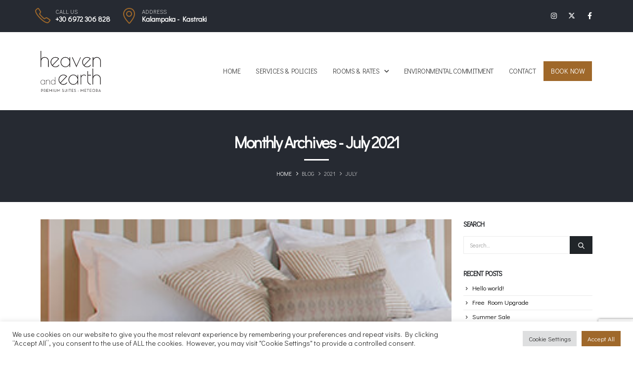

--- FILE ---
content_type: text/html; charset=UTF-8
request_url: https://meteoraheavenandearth.gr/2021/07/
body_size: 16597
content:
	<!DOCTYPE html>
	<html  lang="en-US">
	<head>
		<meta http-equiv="X-UA-Compatible" content="IE=edge" />
		<meta http-equiv="Content-Type" content="text/html; charset=UTF-8" />
		<meta name="viewport" content="width=device-width, initial-scale=1, minimum-scale=1" />

		<link rel="profile" href="https://gmpg.org/xfn/11" />
		<link rel="pingback" href="https://meteoraheavenandearth.gr/xmlrpc.php" />
		<meta name='robots' content='noindex, follow' />

	<!-- This site is optimized with the Yoast SEO plugin v26.5 - https://yoast.com/wordpress/plugins/seo/ -->
	<title>July 2021 - Meteora Heaven and Earth</title>
	<meta property="og:locale" content="en_US" />
	<meta property="og:type" content="website" />
	<meta property="og:title" content="July 2021 - Meteora Heaven and Earth" />
	<meta property="og:url" content="https://meteoraheavenandearth.gr/2021/07/" />
	<meta property="og:site_name" content="Meteora Heaven and Earth" />
	<meta name="twitter:card" content="summary_large_image" />
	<script type="application/ld+json" class="yoast-schema-graph">{"@context":"https://schema.org","@graph":[{"@type":"CollectionPage","@id":"https://meteoraheavenandearth.gr/2021/07/","url":"https://meteoraheavenandearth.gr/2021/07/","name":"July 2021 - Meteora Heaven and Earth","isPartOf":{"@id":"https://meteoraheavenandearth.gr/#website"},"primaryImageOfPage":{"@id":"https://meteoraheavenandearth.gr/2021/07/#primaryimage"},"image":{"@id":"https://meteoraheavenandearth.gr/2021/07/#primaryimage"},"thumbnailUrl":"https://meteoraheavenandearth.gr/wp-content/uploads/2021/07/hotel-blog-1.jpg","breadcrumb":{"@id":"https://meteoraheavenandearth.gr/2021/07/#breadcrumb"},"inLanguage":"en-US"},{"@type":"ImageObject","inLanguage":"en-US","@id":"https://meteoraheavenandearth.gr/2021/07/#primaryimage","url":"https://meteoraheavenandearth.gr/wp-content/uploads/2021/07/hotel-blog-1.jpg","contentUrl":"https://meteoraheavenandearth.gr/wp-content/uploads/2021/07/hotel-blog-1.jpg","width":324,"height":167,"caption":"post"},{"@type":"BreadcrumbList","@id":"https://meteoraheavenandearth.gr/2021/07/#breadcrumb","itemListElement":[{"@type":"ListItem","position":1,"name":"Home","item":"https://meteoraheavenandearth.gr/"},{"@type":"ListItem","position":2,"name":"Archives for July 2021"}]},{"@type":"WebSite","@id":"https://meteoraheavenandearth.gr/#website","url":"https://meteoraheavenandearth.gr/","name":"Meteora Heaven and Earth","description":"Just another WordPress site","publisher":{"@id":"https://meteoraheavenandearth.gr/#organization"},"potentialAction":[{"@type":"SearchAction","target":{"@type":"EntryPoint","urlTemplate":"https://meteoraheavenandearth.gr/?s={search_term_string}"},"query-input":{"@type":"PropertyValueSpecification","valueRequired":true,"valueName":"search_term_string"}}],"inLanguage":"en-US"},{"@type":"Organization","@id":"https://meteoraheavenandearth.gr/#organization","name":"Meteora Heaven and Earth","url":"https://meteoraheavenandearth.gr/","logo":{"@type":"ImageObject","inLanguage":"en-US","@id":"https://meteoraheavenandearth.gr/#/schema/logo/image/","url":"https://meteoraheavenandearth.gr/wp-content/uploads/2022/07/logo.png","contentUrl":"https://meteoraheavenandearth.gr/wp-content/uploads/2022/07/logo.png","width":1920,"height":1920,"caption":"Meteora Heaven and Earth"},"image":{"@id":"https://meteoraheavenandearth.gr/#/schema/logo/image/"}}]}</script>
	<!-- / Yoast SEO plugin. -->


<link rel="alternate" type="application/rss+xml" title="Meteora Heaven and Earth &raquo; Feed" href="https://meteoraheavenandearth.gr/feed/" />
<link rel="alternate" type="application/rss+xml" title="Meteora Heaven and Earth &raquo; Comments Feed" href="https://meteoraheavenandearth.gr/comments/feed/" />
		<link rel="shortcut icon" href="//meteoraheavenandearth.gr/wp-content/uploads/2022/07/meteora-heaven-and-earth-icon.png" type="image/x-icon" />
				<link rel="apple-touch-icon" href="//meteoraheavenandearth.gr/wp-content/uploads/2022/07/meteora-heaven-and-earth-icon.png" />
				<link rel="apple-touch-icon" sizes="120x120" href="//meteoraheavenandearth.gr/wp-content/uploads/2022/07/meteora-heaven-and-earth-icon.png" />
				<link rel="apple-touch-icon" sizes="76x76" href="//meteoraheavenandearth.gr/wp-content/uploads/2022/07/meteora-heaven-and-earth-icon.png" />
				<link rel="apple-touch-icon" sizes="152x152" href="//meteoraheavenandearth.gr/wp-content/uploads/2022/07/meteora-heaven-and-earth-icon.png" />
		<style id='wp-img-auto-sizes-contain-inline-css'>
img:is([sizes=auto i],[sizes^="auto," i]){contain-intrinsic-size:3000px 1500px}
/*# sourceURL=wp-img-auto-sizes-contain-inline-css */
</style>
<style id='wp-emoji-styles-inline-css'>

	img.wp-smiley, img.emoji {
		display: inline !important;
		border: none !important;
		box-shadow: none !important;
		height: 1em !important;
		width: 1em !important;
		margin: 0 0.07em !important;
		vertical-align: -0.1em !important;
		background: none !important;
		padding: 0 !important;
	}
/*# sourceURL=wp-emoji-styles-inline-css */
</style>
<link rel='stylesheet' id='wp-block-library-css' href='https://meteoraheavenandearth.gr/wp-includes/css/dist/block-library/style.min.css?ver=6.9' media='all' />
<style id='wp-block-paragraph-inline-css'>
.is-small-text{font-size:.875em}.is-regular-text{font-size:1em}.is-large-text{font-size:2.25em}.is-larger-text{font-size:3em}.has-drop-cap:not(:focus):first-letter{float:left;font-size:8.4em;font-style:normal;font-weight:100;line-height:.68;margin:.05em .1em 0 0;text-transform:uppercase}body.rtl .has-drop-cap:not(:focus):first-letter{float:none;margin-left:.1em}p.has-drop-cap.has-background{overflow:hidden}:root :where(p.has-background){padding:1.25em 2.375em}:where(p.has-text-color:not(.has-link-color)) a{color:inherit}p.has-text-align-left[style*="writing-mode:vertical-lr"],p.has-text-align-right[style*="writing-mode:vertical-rl"]{rotate:180deg}
/*# sourceURL=https://meteoraheavenandearth.gr/wp-includes/blocks/paragraph/style.min.css */
</style>
<style id='global-styles-inline-css'>
:root{--wp--preset--aspect-ratio--square: 1;--wp--preset--aspect-ratio--4-3: 4/3;--wp--preset--aspect-ratio--3-4: 3/4;--wp--preset--aspect-ratio--3-2: 3/2;--wp--preset--aspect-ratio--2-3: 2/3;--wp--preset--aspect-ratio--16-9: 16/9;--wp--preset--aspect-ratio--9-16: 9/16;--wp--preset--color--black: #000000;--wp--preset--color--cyan-bluish-gray: #abb8c3;--wp--preset--color--white: #ffffff;--wp--preset--color--pale-pink: #f78da7;--wp--preset--color--vivid-red: #cf2e2e;--wp--preset--color--luminous-vivid-orange: #ff6900;--wp--preset--color--luminous-vivid-amber: #fcb900;--wp--preset--color--light-green-cyan: #7bdcb5;--wp--preset--color--vivid-green-cyan: #00d084;--wp--preset--color--pale-cyan-blue: #8ed1fc;--wp--preset--color--vivid-cyan-blue: #0693e3;--wp--preset--color--vivid-purple: #9b51e0;--wp--preset--color--primary: var(--porto-primary-color);--wp--preset--color--secondary: var(--porto-secondary-color);--wp--preset--color--tertiary: var(--porto-tertiary-color);--wp--preset--color--quaternary: var(--porto-quaternary-color);--wp--preset--color--dark: var(--porto-dark-color);--wp--preset--color--light: var(--porto-light-color);--wp--preset--color--primary-hover: var(--porto-primary-light-5);--wp--preset--gradient--vivid-cyan-blue-to-vivid-purple: linear-gradient(135deg,rgb(6,147,227) 0%,rgb(155,81,224) 100%);--wp--preset--gradient--light-green-cyan-to-vivid-green-cyan: linear-gradient(135deg,rgb(122,220,180) 0%,rgb(0,208,130) 100%);--wp--preset--gradient--luminous-vivid-amber-to-luminous-vivid-orange: linear-gradient(135deg,rgb(252,185,0) 0%,rgb(255,105,0) 100%);--wp--preset--gradient--luminous-vivid-orange-to-vivid-red: linear-gradient(135deg,rgb(255,105,0) 0%,rgb(207,46,46) 100%);--wp--preset--gradient--very-light-gray-to-cyan-bluish-gray: linear-gradient(135deg,rgb(238,238,238) 0%,rgb(169,184,195) 100%);--wp--preset--gradient--cool-to-warm-spectrum: linear-gradient(135deg,rgb(74,234,220) 0%,rgb(151,120,209) 20%,rgb(207,42,186) 40%,rgb(238,44,130) 60%,rgb(251,105,98) 80%,rgb(254,248,76) 100%);--wp--preset--gradient--blush-light-purple: linear-gradient(135deg,rgb(255,206,236) 0%,rgb(152,150,240) 100%);--wp--preset--gradient--blush-bordeaux: linear-gradient(135deg,rgb(254,205,165) 0%,rgb(254,45,45) 50%,rgb(107,0,62) 100%);--wp--preset--gradient--luminous-dusk: linear-gradient(135deg,rgb(255,203,112) 0%,rgb(199,81,192) 50%,rgb(65,88,208) 100%);--wp--preset--gradient--pale-ocean: linear-gradient(135deg,rgb(255,245,203) 0%,rgb(182,227,212) 50%,rgb(51,167,181) 100%);--wp--preset--gradient--electric-grass: linear-gradient(135deg,rgb(202,248,128) 0%,rgb(113,206,126) 100%);--wp--preset--gradient--midnight: linear-gradient(135deg,rgb(2,3,129) 0%,rgb(40,116,252) 100%);--wp--preset--font-size--small: 13px;--wp--preset--font-size--medium: 20px;--wp--preset--font-size--large: 36px;--wp--preset--font-size--x-large: 42px;--wp--preset--spacing--20: 0.44rem;--wp--preset--spacing--30: 0.67rem;--wp--preset--spacing--40: 1rem;--wp--preset--spacing--50: 1.5rem;--wp--preset--spacing--60: 2.25rem;--wp--preset--spacing--70: 3.38rem;--wp--preset--spacing--80: 5.06rem;--wp--preset--shadow--natural: 6px 6px 9px rgba(0, 0, 0, 0.2);--wp--preset--shadow--deep: 12px 12px 50px rgba(0, 0, 0, 0.4);--wp--preset--shadow--sharp: 6px 6px 0px rgba(0, 0, 0, 0.2);--wp--preset--shadow--outlined: 6px 6px 0px -3px rgb(255, 255, 255), 6px 6px rgb(0, 0, 0);--wp--preset--shadow--crisp: 6px 6px 0px rgb(0, 0, 0);}:where(.is-layout-flex){gap: 0.5em;}:where(.is-layout-grid){gap: 0.5em;}body .is-layout-flex{display: flex;}.is-layout-flex{flex-wrap: wrap;align-items: center;}.is-layout-flex > :is(*, div){margin: 0;}body .is-layout-grid{display: grid;}.is-layout-grid > :is(*, div){margin: 0;}:where(.wp-block-columns.is-layout-flex){gap: 2em;}:where(.wp-block-columns.is-layout-grid){gap: 2em;}:where(.wp-block-post-template.is-layout-flex){gap: 1.25em;}:where(.wp-block-post-template.is-layout-grid){gap: 1.25em;}.has-black-color{color: var(--wp--preset--color--black) !important;}.has-cyan-bluish-gray-color{color: var(--wp--preset--color--cyan-bluish-gray) !important;}.has-white-color{color: var(--wp--preset--color--white) !important;}.has-pale-pink-color{color: var(--wp--preset--color--pale-pink) !important;}.has-vivid-red-color{color: var(--wp--preset--color--vivid-red) !important;}.has-luminous-vivid-orange-color{color: var(--wp--preset--color--luminous-vivid-orange) !important;}.has-luminous-vivid-amber-color{color: var(--wp--preset--color--luminous-vivid-amber) !important;}.has-light-green-cyan-color{color: var(--wp--preset--color--light-green-cyan) !important;}.has-vivid-green-cyan-color{color: var(--wp--preset--color--vivid-green-cyan) !important;}.has-pale-cyan-blue-color{color: var(--wp--preset--color--pale-cyan-blue) !important;}.has-vivid-cyan-blue-color{color: var(--wp--preset--color--vivid-cyan-blue) !important;}.has-vivid-purple-color{color: var(--wp--preset--color--vivid-purple) !important;}.has-black-background-color{background-color: var(--wp--preset--color--black) !important;}.has-cyan-bluish-gray-background-color{background-color: var(--wp--preset--color--cyan-bluish-gray) !important;}.has-white-background-color{background-color: var(--wp--preset--color--white) !important;}.has-pale-pink-background-color{background-color: var(--wp--preset--color--pale-pink) !important;}.has-vivid-red-background-color{background-color: var(--wp--preset--color--vivid-red) !important;}.has-luminous-vivid-orange-background-color{background-color: var(--wp--preset--color--luminous-vivid-orange) !important;}.has-luminous-vivid-amber-background-color{background-color: var(--wp--preset--color--luminous-vivid-amber) !important;}.has-light-green-cyan-background-color{background-color: var(--wp--preset--color--light-green-cyan) !important;}.has-vivid-green-cyan-background-color{background-color: var(--wp--preset--color--vivid-green-cyan) !important;}.has-pale-cyan-blue-background-color{background-color: var(--wp--preset--color--pale-cyan-blue) !important;}.has-vivid-cyan-blue-background-color{background-color: var(--wp--preset--color--vivid-cyan-blue) !important;}.has-vivid-purple-background-color{background-color: var(--wp--preset--color--vivid-purple) !important;}.has-black-border-color{border-color: var(--wp--preset--color--black) !important;}.has-cyan-bluish-gray-border-color{border-color: var(--wp--preset--color--cyan-bluish-gray) !important;}.has-white-border-color{border-color: var(--wp--preset--color--white) !important;}.has-pale-pink-border-color{border-color: var(--wp--preset--color--pale-pink) !important;}.has-vivid-red-border-color{border-color: var(--wp--preset--color--vivid-red) !important;}.has-luminous-vivid-orange-border-color{border-color: var(--wp--preset--color--luminous-vivid-orange) !important;}.has-luminous-vivid-amber-border-color{border-color: var(--wp--preset--color--luminous-vivid-amber) !important;}.has-light-green-cyan-border-color{border-color: var(--wp--preset--color--light-green-cyan) !important;}.has-vivid-green-cyan-border-color{border-color: var(--wp--preset--color--vivid-green-cyan) !important;}.has-pale-cyan-blue-border-color{border-color: var(--wp--preset--color--pale-cyan-blue) !important;}.has-vivid-cyan-blue-border-color{border-color: var(--wp--preset--color--vivid-cyan-blue) !important;}.has-vivid-purple-border-color{border-color: var(--wp--preset--color--vivid-purple) !important;}.has-vivid-cyan-blue-to-vivid-purple-gradient-background{background: var(--wp--preset--gradient--vivid-cyan-blue-to-vivid-purple) !important;}.has-light-green-cyan-to-vivid-green-cyan-gradient-background{background: var(--wp--preset--gradient--light-green-cyan-to-vivid-green-cyan) !important;}.has-luminous-vivid-amber-to-luminous-vivid-orange-gradient-background{background: var(--wp--preset--gradient--luminous-vivid-amber-to-luminous-vivid-orange) !important;}.has-luminous-vivid-orange-to-vivid-red-gradient-background{background: var(--wp--preset--gradient--luminous-vivid-orange-to-vivid-red) !important;}.has-very-light-gray-to-cyan-bluish-gray-gradient-background{background: var(--wp--preset--gradient--very-light-gray-to-cyan-bluish-gray) !important;}.has-cool-to-warm-spectrum-gradient-background{background: var(--wp--preset--gradient--cool-to-warm-spectrum) !important;}.has-blush-light-purple-gradient-background{background: var(--wp--preset--gradient--blush-light-purple) !important;}.has-blush-bordeaux-gradient-background{background: var(--wp--preset--gradient--blush-bordeaux) !important;}.has-luminous-dusk-gradient-background{background: var(--wp--preset--gradient--luminous-dusk) !important;}.has-pale-ocean-gradient-background{background: var(--wp--preset--gradient--pale-ocean) !important;}.has-electric-grass-gradient-background{background: var(--wp--preset--gradient--electric-grass) !important;}.has-midnight-gradient-background{background: var(--wp--preset--gradient--midnight) !important;}.has-small-font-size{font-size: var(--wp--preset--font-size--small) !important;}.has-medium-font-size{font-size: var(--wp--preset--font-size--medium) !important;}.has-large-font-size{font-size: var(--wp--preset--font-size--large) !important;}.has-x-large-font-size{font-size: var(--wp--preset--font-size--x-large) !important;}
/*# sourceURL=global-styles-inline-css */
</style>

<style id='classic-theme-styles-inline-css'>
/*! This file is auto-generated */
.wp-block-button__link{color:#fff;background-color:#32373c;border-radius:9999px;box-shadow:none;text-decoration:none;padding:calc(.667em + 2px) calc(1.333em + 2px);font-size:1.125em}.wp-block-file__button{background:#32373c;color:#fff;text-decoration:none}
/*# sourceURL=/wp-includes/css/classic-themes.min.css */
</style>
<link rel='stylesheet' id='contact-form-7-css' href='https://meteoraheavenandearth.gr/wp-content/plugins/contact-form-7/includes/css/styles.css?ver=6.1.4' media='all' />
<link rel='stylesheet' id='cookie-law-info-css' href='https://meteoraheavenandearth.gr/wp-content/plugins/cookie-law-info/legacy/public/css/cookie-law-info-public.css?ver=3.3.7' media='all' />
<link rel='stylesheet' id='cookie-law-info-gdpr-css' href='https://meteoraheavenandearth.gr/wp-content/plugins/cookie-law-info/legacy/public/css/cookie-law-info-gdpr.css?ver=3.3.7' media='all' />
<link rel='stylesheet' id='wpml-legacy-horizontal-list-0-css' href='https://meteoraheavenandearth.gr/wp-content/plugins/sitepress-multilingual-cms/templates/language-switchers/legacy-list-horizontal/style.min.css?ver=1' media='all' />
<link rel='stylesheet' id='wpml-menu-item-0-css' href='https://meteoraheavenandearth.gr/wp-content/plugins/sitepress-multilingual-cms/templates/language-switchers/menu-item/style.min.css?ver=1' media='all' />
<link rel='stylesheet' id='porto-css-vars-css' href='https://meteoraheavenandearth.gr/wp-content/uploads/porto_styles/theme_css_vars.css?ver=7.3.2' media='all' />
<link rel='stylesheet' id='bootstrap-css' href='https://meteoraheavenandearth.gr/wp-content/uploads/porto_styles/bootstrap.css?ver=7.3.2' media='all' />
<link rel='stylesheet' id='porto-plugins-css' href='https://meteoraheavenandearth.gr/wp-content/themes/porto/css/plugins.css?ver=7.3.2' media='all' />
<link rel='stylesheet' id='porto-theme-css' href='https://meteoraheavenandearth.gr/wp-content/themes/porto/css/theme.css?ver=7.3.2' media='all' />
<link rel='stylesheet' id='porto-theme-portfolio-css' href='https://meteoraheavenandearth.gr/wp-content/themes/porto/css/theme_portfolio.css?ver=7.3.2' media='all' />
<link rel='stylesheet' id='porto-shortcodes-css' href='https://meteoraheavenandearth.gr/wp-content/uploads/porto_styles/shortcodes.css?ver=7.3.2' media='all' />
<link rel='stylesheet' id='porto-theme-elementor-css' href='https://meteoraheavenandearth.gr/wp-content/themes/porto/css/theme_elementor.css?ver=7.3.2' media='all' />
<link rel='stylesheet' id='porto-dynamic-style-css' href='https://meteoraheavenandearth.gr/wp-content/uploads/porto_styles/dynamic_style.css?ver=7.3.2' media='all' />
<link rel='stylesheet' id='porto-type-builder-css' href='https://meteoraheavenandearth.gr/wp-content/plugins/porto-functionality/builders/assets/type-builder.css?ver=3.3.2' media='all' />
<link rel='stylesheet' id='porto-style-css' href='https://meteoraheavenandearth.gr/wp-content/themes/porto/style.css?ver=7.3.2' media='all' />
<style id='porto-style-inline-css'>
.side-header-narrow-bar-logo{max-width:122px}@media (min-width:992px){}.page-top .sort-source{position:static;text-align:center;margin-top:5px;border-width:0}.page-top ul.breadcrumb{-ms-flex-pack:center;justify-content:center}.page-top .page-title{font-weight:700}.highlight{position:relative;background-size:200%;background-position:0;padding-right:8px;padding-left:8px;transition:background-position .8s;background-image:linear-gradient(90deg,rgba(255,255,255,0) 50%,rgba(189,150,111,0.2) 0)}.highlight.highlight-animated-start{animation-name:highlightAnim}@keyframes highlightAnim{from{background-position:0}to{background-position:-100%}}.flex-wrap .elementor-container,.flex-wrap .elementor-row{flex-wrap:wrap}.header-top .container{padding:16px 12px 17px}@media (min-width:992px){.header-top .container{padding-left:0;padding-right:0}}#header .header-contact i{font-size:32px;float:left;margin-left:0}.header-contact label,.header-contact strong{display:block;margin-left:42px}.header-contact label{font-size:.75rem;line-height:1.2}.header-contact strong{font-size:.9rem;line-height:1.3}#header .contact-address{margin-left:22px}.contact-address strong a{font-size:.8em}#header .share-links{position:relative;display:flex;flex-direction:row-reverse;top:2px}#header .share-links a{font-size:14px;margin-left:.25rem;margin-right:.25rem}#header .share-links a:not(:hover){color:#fff}.mega-menu.show-arrow>li.has-sub>a:after{margin-left:10px;font-weight:800}@media (min-width:992px){.book-mega-item > a{background-color:#bd966f !important;color:#fff !important;padding-left:1.5rem !important;padding-right:1.5rem !important;margin-left:.9rem}.book-mega-item:hover > a{background-color:#bd966f !important;color:#fff !important}}.book-mega-item .menu-item > a{display:none !important}.mega-menu>li.menu-item.open .popup{top:100%;transform:translate3d(0,0,0)}.book-mega-item .popup{right:0;max-width:365px;min-width:300px}.form-control-datepicker-custom::before{position:absolute;font-family:simple-line-icons;content:"\e075";line-height:21px;top:3px;font-size:14px;color:#FFF;z-index:1;right:4px}.book-mega .form-control{font-size:12.8px;font-weight:600}.form-control-custom input:not([type="submit"]),.form-control-custom select,.form-control-custom select:focus{position:relative;padding-left:0;padding-right:0;box-shadow:none;background-color:transparent;border-width:0;border-bottom:1px solid rgba(255,255,255,0.25)}.wpcf7-form-control-wrap{display:block}.book-mega .form-control-custom input:not([type="submit"]),.book-mega .form-control-custom select,.book-mega input[type="text"]::placeholder{color:#fff}.book-mega select{background:none !important}.bookNowKids select option,.bookNowAdults select option{color:#777}.book-mega p{margin-bottom:0}.datepicker table tr td.active:active,.datepicker table tr td.active.highlighted:active,.datepicker table tr td.active.active,.datepicker table tr td.active.highlighted.active{color:#fff;background-color:#286090;border-color:#204d74}.datepicker table tr td.active,.datepicker table tr td.active.highlighted{color:#fff;background-color:#337ab7;border-color:#2e6da4;text-shadow:0 -1px 0 rgba(0,0,0,0.25)}.datepicker-dropdown:after{content:'';display:inline-block;border-left:6px solid transparent;border-right:6px solid transparent;border-bottom:6px solid #fff;border-top:0;position:absolute;left:7px;top:-6px}.datepicker table tr td.disabled,.datepicker table tr td.disabled:hover{background:none;color:#777777;cursor:default}.datepicker .disabled,.datepicker .disabled:hover{opacity:0.5}.datepicker table tr td,.datepicker table tr th{padding:0;text-align:center;width:30px;height:30px;border-radius:4px;border:none;cursor:pointer}.datepicker table tr td.day:hover,.datepicker table tr td.focused{background:#eeeeee;cursor:pointer}@media (max-width:767px){#header:not(.header-builder) .header-top{display:block}}.footer-top .lead{letter-spacing:-.05em}.footer-top h4{font-size:23px;letter-spacing:-.05em}.footer-top .form-control{border:0;border-bottom:1px solid rgba(255,255,255,0.25)}.footer-top .form-control::placeholder{color:#fff}#footer .footer-main>.container{padding-top:4rem;padding-bottom:4.05rem}.footer-main .container .row{align-items:center}.footer-main .widget{margin-bottom:0}.footer-contact i{font-size:36.8px;float:left;margin-top:4px}.footer-contact label,.footer-contact strong{margin-left:48px}.footer-contact strong{font-size :1.5em}#footer .share-links a{font-size:13px;margin-left:.3rem;margin-right:.3rem;border-radius:50%}#footer .share-links a:not(:hover){color:#fff;background-color:transparent}#footer .footer-bottom{padding:5px 0 39px}#footer .footer-bottom .widget_nav_menu ul li{padding:0 21px 0 0}#menu-footer-menu{font-size:14px}#menu-footer-menu .menu-item:before{display:none}#menu-footer-menu .menu-item a{font-size:12.6px;font-weight:700;text-transform:uppercase}.footer-copyright{color:#fff;font-size:12.6px}@media (min-width:576px){#footer .contact-address{margin-left:26px}}@media (max-width:991px){#footer .footer-bottom{padding-top:32px}}.page-top .page-title{position:relative;font-size:32.2px;margin-bottom:38px}.page-top .page-title:before{position:absolute;content:'';display:block;left:50%;transform:translateX(-50%);top:53px;width:50px;height:3px;background-color:#fff}.page-top .breadcrumbs-wrap{font-size:11.2px}.page-top ul.breadcrumb>li .delimiter{margin-left:0;margin-right:0}.page-top ul.breadcrumb>li .delimiter.delimiter-2:before{top:-1px}.breadcrumb li:not(.home){opacity:.7}input[type="email"],input[type="number"],input[type="password"],input[type="search"],input[type="tel"],input[type="text"],input[type="url"],input[type="color"],input[type="date"],input[type="datetime"],input[type="datetime-local"],input[type="month"],input[type="time"],input[type="week"],textarea,.form-control,select,.porto-wpforms-inline .wpforms-field-large{width:100%}.wpcf7-form label{width:100%}.menu-book-button{background:#9f682a}.menu-book-button a{color:#fff !important}.sticky-book-button{position:fixed;bottom:0;width:100%}.cli-tab-footer .wt-cli-privacy-accept-btn{background-color:rgb(159,104,42)}
/*# sourceURL=porto-style-inline-css */
</style>
<script id="wpml-cookie-js-extra">
var wpml_cookies = {"wp-wpml_current_language":{"value":"en","expires":1,"path":"/"}};
var wpml_cookies = {"wp-wpml_current_language":{"value":"en","expires":1,"path":"/"}};
//# sourceURL=wpml-cookie-js-extra
</script>
<script src="https://meteoraheavenandearth.gr/wp-content/plugins/sitepress-multilingual-cms/res/js/cookies/language-cookie.js?ver=486900" id="wpml-cookie-js" defer data-wp-strategy="defer"></script>
<script src="https://meteoraheavenandearth.gr/wp-includes/js/jquery/jquery.min.js?ver=3.7.1" id="jquery-core-js"></script>
<script src="https://meteoraheavenandearth.gr/wp-includes/js/jquery/jquery-migrate.min.js?ver=3.4.1" id="jquery-migrate-js"></script>
<script id="cookie-law-info-js-extra">
var Cli_Data = {"nn_cookie_ids":[],"cookielist":[],"non_necessary_cookies":[],"ccpaEnabled":"","ccpaRegionBased":"","ccpaBarEnabled":"","strictlyEnabled":["necessary","obligatoire"],"ccpaType":"gdpr","js_blocking":"1","custom_integration":"","triggerDomRefresh":"","secure_cookies":""};
var cli_cookiebar_settings = {"animate_speed_hide":"500","animate_speed_show":"500","background":"#FFF","border":"#b1a6a6c2","border_on":"","button_1_button_colour":"#9f682a","button_1_button_hover":"#7f5322","button_1_link_colour":"#fff","button_1_as_button":"1","button_1_new_win":"","button_2_button_colour":"#333","button_2_button_hover":"#292929","button_2_link_colour":"#444","button_2_as_button":"","button_2_hidebar":"","button_3_button_colour":"#dedfe0","button_3_button_hover":"#b2b2b3","button_3_link_colour":"#333333","button_3_as_button":"1","button_3_new_win":"","button_4_button_colour":"#dedfe0","button_4_button_hover":"#b2b2b3","button_4_link_colour":"#333333","button_4_as_button":"1","button_7_button_colour":"#9f682a","button_7_button_hover":"#7f5322","button_7_link_colour":"#fff","button_7_as_button":"1","button_7_new_win":"","font_family":"inherit","header_fix":"","notify_animate_hide":"1","notify_animate_show":"","notify_div_id":"#cookie-law-info-bar","notify_position_horizontal":"right","notify_position_vertical":"bottom","scroll_close":"","scroll_close_reload":"","accept_close_reload":"","reject_close_reload":"","showagain_tab":"","showagain_background":"#fff","showagain_border":"#000","showagain_div_id":"#cookie-law-info-again","showagain_x_position":"100px","text":"#333333","show_once_yn":"","show_once":"10000","logging_on":"","as_popup":"","popup_overlay":"1","bar_heading_text":"","cookie_bar_as":"banner","popup_showagain_position":"bottom-right","widget_position":"left"};
var log_object = {"ajax_url":"https://meteoraheavenandearth.gr/wp-admin/admin-ajax.php"};
//# sourceURL=cookie-law-info-js-extra
</script>
<script src="https://meteoraheavenandearth.gr/wp-content/plugins/cookie-law-info/legacy/public/js/cookie-law-info-public.js?ver=3.3.7" id="cookie-law-info-js"></script>
<link rel="https://api.w.org/" href="https://meteoraheavenandearth.gr/wp-json/" /><link rel="EditURI" type="application/rsd+xml" title="RSD" href="https://meteoraheavenandearth.gr/xmlrpc.php?rsd" />
<meta name="generator" content="WordPress 6.9" />
<meta name="generator" content="WPML ver:4.8.6 stt:1,13;" />
		<script type="text/javascript" id="webfont-queue">
		WebFontConfig = {
			google: { families: [ 'Didact+Gothic:400,500,600,700,800','Poppins:400,600,700' ] }
		};
		(function(d) {
			var wf = d.createElement('script'), s = d.scripts[d.scripts.length - 1];
			wf.src = 'https://meteoraheavenandearth.gr/wp-content/themes/porto/js/libs/webfont.js';
			wf.async = true;
			s.parentNode.insertBefore(wf, s);
		})(document);</script>
		<meta name="generator" content="Elementor 3.33.2; features: additional_custom_breakpoints; settings: css_print_method-external, google_font-enabled, font_display-auto">
<style>.recentcomments a{display:inline !important;padding:0 !important;margin:0 !important;}</style>			<style>
				.e-con.e-parent:nth-of-type(n+4):not(.e-lazyloaded):not(.e-no-lazyload),
				.e-con.e-parent:nth-of-type(n+4):not(.e-lazyloaded):not(.e-no-lazyload) * {
					background-image: none !important;
				}
				@media screen and (max-height: 1024px) {
					.e-con.e-parent:nth-of-type(n+3):not(.e-lazyloaded):not(.e-no-lazyload),
					.e-con.e-parent:nth-of-type(n+3):not(.e-lazyloaded):not(.e-no-lazyload) * {
						background-image: none !important;
					}
				}
				@media screen and (max-height: 640px) {
					.e-con.e-parent:nth-of-type(n+2):not(.e-lazyloaded):not(.e-no-lazyload),
					.e-con.e-parent:nth-of-type(n+2):not(.e-lazyloaded):not(.e-no-lazyload) * {
						background-image: none !important;
					}
				}
			</style>
				<link rel='stylesheet' id='cookie-law-info-table-css' href='https://meteoraheavenandearth.gr/wp-content/plugins/cookie-law-info/legacy/public/css/cookie-law-info-table.css?ver=3.3.7' media='all' />
</head>
	<body class="archive date wp-embed-responsive wp-theme-porto full blog-1 elementor-default elementor-kit-1358">
	
	<div class="page-wrapper"><!-- page wrapper -->
		
											<!-- header wrapper -->
				<div class="header-wrapper header-reveal">
										<header id="header" class="header-corporate header-12">
			<div class="header-top">
			<div class="container">
				<div class="header-left">
										<div class="block-inline"><div class="header-contact"><div class="contact-phone d-inline-block ls-0">
        <i class="Simple-Line-Icons-phone text-color-primary"></i>
        <label class="opacity-7">CALL US</label>
        <strong><a href="tel:00306972306828">+30 6972 306 828</a></strong>
</div>
<div class="contact-address d-none d-md-inline-block ls-0">
        <i class="Simple-Line-Icons-location-pin text-color-primary"></i>
        <label class="opacity-7">ADDRESS</label>
        <strong class="d-flex align-items-center">Kalampaka - Kastraki</strong>
</div></div></div>				</div>
				<div class="header-right">
										<div class="block-inline"><div class="share-links">		<a target="_blank"  rel="nofollow noopener noreferrer" class="share-facebook" href="#" title="Facebook"></a>
				<a target="_blank"  rel="nofollow noopener noreferrer" class="share-twitter" href="#" title="X"></a>
				<a target="_blank"  rel="nofollow noopener noreferrer" class="share-instagram" href="#" title="Instagram"></a>
		</div></div>				</div>
			</div>
		</div>
	
	<div class="header-main">
		<div class="container">
			<div class="header-left">
			
	<div class="logo">
	<a href="https://meteoraheavenandearth.gr/" title="Meteora Heaven and Earth - Just another WordPress site"  rel="home">
		<img class="img-responsive sticky-logo sticky-retina-logo" src="//meteoraheavenandearth.gr/wp-content/uploads/2022/07/metora-heaven-and-earth-logo.jpg" alt="Meteora Heaven and Earth" /><img fetchpriority="high" class="img-responsive standard-logo retina-logo" width="1920" height="1301" src="//meteoraheavenandearth.gr/wp-content/uploads/2022/07/metora-heaven-and-earth-logo.jpg" alt="Meteora Heaven and Earth" />	</a>
	</div>
				</div>

			<div class="header-right">
								<div id="main-menu">
				<ul id="menu-main-menu" class="main-menu mega-menu menu-hover-line menu-hover-underline show-arrow"><li id="nav-menu-item-1351" class="menu-item menu-item-type-post_type menu-item-object-page menu-item-home narrow"><a href="https://meteoraheavenandearth.gr/">Home</a></li>
<li id="nav-menu-item-1352" class="menu-item menu-item-type-post_type menu-item-object-page narrow"><a href="https://meteoraheavenandearth.gr/servicies-policies/">Services &#038; Policies</a></li>
<li id="nav-menu-item-2380" class="menu-item menu-item-type-custom menu-item-object-custom menu-item-has-children has-sub narrow"><a href="#">Rooms &#038; Rates</a>
<div class="popup"><div class="inner" style=""><ul class="sub-menu porto-narrow-sub-menu">
	<li id="nav-menu-item-1357" class="menu-item menu-item-type-post_type menu-item-object-page" data-cols="1"><a href="https://meteoraheavenandearth.gr/kalampaka-room-rates/">Kalampaka Rooms &amp; Rates</a></li>
	<li id="nav-menu-item-2381" class="menu-item menu-item-type-post_type menu-item-object-page" data-cols="1"><a href="https://meteoraheavenandearth.gr/kastraki-rooms-rates/">Kastraki Rooms &amp; Rates</a></li>
</ul></div></div>
</li>
<li id="nav-menu-item-1551" class="menu-item menu-item-type-post_type menu-item-object-page narrow"><a href="https://meteoraheavenandearth.gr/environmental-commitment/">Environmental Commitment</a></li>
<li id="nav-menu-item-1568" class="menu-item menu-item-type-post_type menu-item-object-page narrow"><a href="https://meteoraheavenandearth.gr/contact/">Contact</a></li>
<li id="nav-menu-item-2576" class="menu-book-button menu-item menu-item-type-custom menu-item-object-custom narrow"><a target="_blank" href="https://meteoraheavenandearth.reserve-online.net/">Book Now</a></li>
<li id="nav-menu-item-wpml-ls-7-en" class="menu-item wpml-ls-slot-7 wpml-ls-item wpml-ls-item-en wpml-ls-current-language wpml-ls-menu-item wpml-ls-first-item wpml-ls-last-item menu-item-type-wpml_ls_menu_item menu-item-object-wpml_ls_menu_item narrow"><a href="https://meteoraheavenandearth.gr/2021/07/" class=" desktop-link-hide"><span class="wpml-ls-native" lang="en">English</span></a></li>
</ul>				</div>
				
								<a class="mobile-toggle" href="#" aria-label="Mobile Menu"><i class="fas fa-bars"></i></a>			</div>
		</div>
		
<div id="nav-panel">
	<div class="container">
		<div class="mobile-nav-wrap">
		<div class="menu-wrap"><ul id="menu-main-menu-1" class="mobile-menu accordion-menu"><li id="accordion-menu-item-1351" class="menu-item menu-item-type-post_type menu-item-object-page menu-item-home"><a href="https://meteoraheavenandearth.gr/">Home</a></li>
<li id="accordion-menu-item-1352" class="menu-item menu-item-type-post_type menu-item-object-page"><a href="https://meteoraheavenandearth.gr/servicies-policies/">Services &#038; Policies</a></li>
<li id="accordion-menu-item-2380" class="menu-item menu-item-type-custom menu-item-object-custom menu-item-has-children has-sub"><a href="#">Rooms &#038; Rates</a>
<span aria-label="Open Submenu" class="arrow" role="button"></span><ul class="sub-menu">
	<li id="accordion-menu-item-1357" class="menu-item menu-item-type-post_type menu-item-object-page"><a href="https://meteoraheavenandearth.gr/kalampaka-room-rates/">Kalampaka Rooms &amp; Rates</a></li>
	<li id="accordion-menu-item-2381" class="menu-item menu-item-type-post_type menu-item-object-page"><a href="https://meteoraheavenandearth.gr/kastraki-rooms-rates/">Kastraki Rooms &amp; Rates</a></li>
</ul>
</li>
<li id="accordion-menu-item-1551" class="menu-item menu-item-type-post_type menu-item-object-page"><a href="https://meteoraheavenandearth.gr/environmental-commitment/">Environmental Commitment</a></li>
<li id="accordion-menu-item-1568" class="menu-item menu-item-type-post_type menu-item-object-page"><a href="https://meteoraheavenandearth.gr/contact/">Contact</a></li>
<li id="accordion-menu-item-2576" class="menu-book-button menu-item menu-item-type-custom menu-item-object-custom"><a target="_blank" href="https://meteoraheavenandearth.reserve-online.net/">Book Now</a></li>
<li id="accordion-menu-item-wpml-ls-7-en" class="menu-item wpml-ls-slot-7 wpml-ls-item wpml-ls-item-en wpml-ls-current-language wpml-ls-menu-item wpml-ls-first-item wpml-ls-last-item menu-item-type-wpml_ls_menu_item menu-item-object-wpml_ls_menu_item"><a href="https://meteoraheavenandearth.gr/2021/07/" class=" desktop-link-hide"><span class="wpml-ls-native" lang="en">English</span></a></li>
</ul></div>		</div>
	</div>
</div>
	</div>
</header>

									</div>
				<!-- end header wrapper -->
			
			
					<section class="page-top wide page-header-3" data-plugin-parallax data-plugin-options="{&quot;speed&quot;: 1.5}">
	<div class="container">
	<div class="row">
		<div class="col-lg-12">
			<div class="text-center">
								<h1 class="page-title">Monthly Archives - July 2021</h1>
							</div>
							<div class="breadcrumbs-wrap text-center">
					<ul class="breadcrumb" itemscope itemtype="https://schema.org/BreadcrumbList"><li class="home" itemprop="itemListElement" itemscope itemtype="https://schema.org/ListItem"><a itemprop="item" href="https://meteoraheavenandearth.gr" title="Go to Home Page"><span itemprop="name">Home</span></a><meta itemprop="position" content="1" /><i class="delimiter delimiter-2"></i></li><li itemprop="itemListElement" itemscope itemtype="https://schema.org/ListItem"><a itemprop="item" href="https://meteoraheavenandearth.gr/blog/"><span itemprop="name">Blog</span></a><meta itemprop="position" content="2" /><i class="delimiter delimiter-2"></i></li><li itemprop="itemListElement" itemscope itemtype="https://schema.org/ListItem"><a itemprop="item" href="https://meteoraheavenandearth.gr/2021/"><span itemprop="name">2021</span></a><meta itemprop="position" content="3" /><i class="delimiter delimiter-2"></i></li><li>July</li></ul>				</div>
								</div>
	</div>
</div>
	</section>
	
		<div id="main" class="column2 column2-right-sidebar boxed"><!-- main -->

			<div class="container">
			<div class="row main-content-wrap">

			<!-- main content -->
			<div class="main-content col-lg-9">

			
<div id="content" role="main">
	<div class="blog-posts posts-full posts-container"><article class="post post-full post-997 post type-post status-publish format-standard has-post-thumbnail hentry category-furniture">
		<div class="post-image single">
		<div class="post-slideshow porto-carousel owl-carousel has-ccols ccols-1  nav-inside nav-inside-center nav-style-2 show-nav-hover" data-plugin-options='{"nav":true}'>
											<a href="https://meteoraheavenandearth.gr/2021/07/31/free-room-upgrade/" aria-label="post image">
								<div class="img-thumbnail">
						<img width="324" height="167" src="https://meteoraheavenandearth.gr/wp-content/uploads/2021/07/hotel-blog-1.jpg" class="owl-lazy img-responsive" alt="post" decoding="async" />													<span class="zoom" data-src="https://meteoraheavenandearth.gr/wp-content/uploads/2021/07/hotel-blog-1.jpg" data-title=""><i class="fas fa-search"></i></span>
											</div>
								</a>
								</div>
		
			</div>
	
			<div class="post-date">
			<span class="day">31</span><span class="month">Jul</span><time datetime="2021-07-31">July 31, 2021</time>		</div>
		<!-- Post meta before content -->
	
	<div class="post-content">
		<h2 class="entry-title"><a href="https://meteoraheavenandearth.gr/2021/07/31/free-room-upgrade/">Free Room Upgrade</a></h2>
		<span class="vcard" style="display: none;"><span class="fn"><a href="https://meteoraheavenandearth.gr/author/kostas/" title="Posts by kostas" rel="author">kostas</a></span></span><span class="updated" style="display:none">2021-07-31T05:33:50+00:00</span><div class="entry-content">
<p>Lorem ipsum dolor sit amet, consectetur adipiscing elit. Fusce a erat non sem elementum accumsan vel nec nisl. Fusce nec lacinia massa, ac hendrerit neque. Nam a diam eget nunc euismod scelerisque vel in quam. Donec tincidunt libero laoreet nisi viverra ornare. Donec ac efficitur quam, sed egestas enim.</p>
</div>
	</div>

	<!-- Post meta after content -->
	<div class="post-meta "><span class="meta-author"><i class="far fa-user"></i>By <a href="https://meteoraheavenandearth.gr/author/kostas/" title="Posts by kostas" rel="author">kostas</a></span><span class="meta-cats"><i class="far fa-folder"></i><a href="https://meteoraheavenandearth.gr/category/furniture/" rel="category tag">furniture</a></span><span class="meta-comments"><i class="far fa-comments"></i><a href="https://meteoraheavenandearth.gr/2021/07/31/free-room-upgrade/#respond" title="Comment on Free Room Upgrade">0 Comments</a></span></div>
	<a class="btn btn-xs btn-default text-xs text-uppercase float-sm-end" href="https://meteoraheavenandearth.gr/2021/07/31/free-room-upgrade/">Read more...</a>

</article>
<article class="post post-full post-996 post type-post status-publish format-standard has-post-thumbnail hentry category-furniture">
		<div class="post-image single">
		<div class="post-slideshow porto-carousel owl-carousel has-ccols ccols-1  nav-inside nav-inside-center nav-style-2 show-nav-hover" data-plugin-options='{"nav":true}'>
											<a href="https://meteoraheavenandearth.gr/2021/07/31/summer-sale/" aria-label="post image">
								<div class="img-thumbnail">
						<img width="324" height="167" src="https://meteoraheavenandearth.gr/wp-content/uploads/2021/07/hotel-blog-2.jpg" class="owl-lazy img-responsive" alt="post" decoding="async" />													<span class="zoom" data-src="https://meteoraheavenandearth.gr/wp-content/uploads/2021/07/hotel-blog-2.jpg" data-title=""><i class="fas fa-search"></i></span>
											</div>
								</a>
								</div>
		
			</div>
	
			<div class="post-date">
			<span class="day">31</span><span class="month">Jul</span><time datetime="2021-07-31">July 31, 2021</time>		</div>
		<!-- Post meta before content -->
	
	<div class="post-content">
		<h2 class="entry-title"><a href="https://meteoraheavenandearth.gr/2021/07/31/summer-sale/">Summer Sale</a></h2>
		<span class="vcard" style="display: none;"><span class="fn"><a href="https://meteoraheavenandearth.gr/author/kostas/" title="Posts by kostas" rel="author">kostas</a></span></span><span class="updated" style="display:none">2021-07-31T05:29:58+00:00</span><div class="entry-content">
<p>Lorem ipsum dolor sit amet, consectetur adipiscing elit. Fusce a erat non sem elementum accumsan vel nec nisl. Fusce nec lacinia massa, ac hendrerit neque. Nam a diam eget nunc euismod scelerisque vel in quam. Donec tincidunt libero laoreet nisi viverra ornare. Donec ac efficitur quam, sed egestas enim.</p>
</div>
	</div>

	<!-- Post meta after content -->
	<div class="post-meta "><span class="meta-author"><i class="far fa-user"></i>By <a href="https://meteoraheavenandearth.gr/author/kostas/" title="Posts by kostas" rel="author">kostas</a></span><span class="meta-cats"><i class="far fa-folder"></i><a href="https://meteoraheavenandearth.gr/category/furniture/" rel="category tag">furniture</a></span><span class="meta-comments"><i class="far fa-comments"></i><a href="https://meteoraheavenandearth.gr/2021/07/31/summer-sale/#respond" title="Comment on Summer Sale">0 Comments</a></span></div>
	<a class="btn btn-xs btn-default text-xs text-uppercase float-sm-end" href="https://meteoraheavenandearth.gr/2021/07/31/summer-sale/">Read more...</a>

</article>
<article class="post post-full post-991 post type-post status-publish format-standard has-post-thumbnail hentry category-furniture">
		<div class="post-image single">
		<div class="post-slideshow porto-carousel owl-carousel has-ccols ccols-1  nav-inside nav-inside-center nav-style-2 show-nav-hover" data-plugin-options='{"nav":true}'>
											<a href="https://meteoraheavenandearth.gr/2021/07/31/new-jacuzzi-for-free/" aria-label="post image">
								<div class="img-thumbnail">
						<img loading="lazy" width="324" height="167" src="https://meteoraheavenandearth.gr/wp-content/uploads/2021/07/hotel-blog-3.jpg" class="owl-lazy img-responsive" alt="post" decoding="async" />													<span class="zoom" data-src="https://meteoraheavenandearth.gr/wp-content/uploads/2021/07/hotel-blog-3.jpg" data-title=""><i class="fas fa-search"></i></span>
											</div>
								</a>
								</div>
		
			</div>
	
			<div class="post-date">
			<span class="day">31</span><span class="month">Jul</span><time datetime="2021-07-31">July 31, 2021</time>		</div>
		<!-- Post meta before content -->
	
	<div class="post-content">
		<h2 class="entry-title"><a href="https://meteoraheavenandearth.gr/2021/07/31/new-jacuzzi-for-free/">New Jacuzzi for Free</a></h2>
		<span class="vcard" style="display: none;"><span class="fn"><a href="https://meteoraheavenandearth.gr/author/kostas/" title="Posts by kostas" rel="author">kostas</a></span></span><span class="updated" style="display:none">2021-07-31T05:28:20+00:00</span><div class="entry-content">
<p>Lorem ipsum dolor sit amet, consectetur adipiscing elit. Fusce a erat non sem elementum accumsan vel nec nisl. Fusce nec lacinia massa, ac hendrerit neque. Nam a diam eget nunc euismod scelerisque vel in quam. Donec tincidunt libero laoreet nisi viverra ornare. Donec ac efficitur quam, sed egestas enim.</p>
</div>
	</div>

	<!-- Post meta after content -->
	<div class="post-meta "><span class="meta-author"><i class="far fa-user"></i>By <a href="https://meteoraheavenandearth.gr/author/kostas/" title="Posts by kostas" rel="author">kostas</a></span><span class="meta-cats"><i class="far fa-folder"></i><a href="https://meteoraheavenandearth.gr/category/furniture/" rel="category tag">furniture</a></span><span class="meta-comments"><i class="far fa-comments"></i><a href="https://meteoraheavenandearth.gr/2021/07/31/new-jacuzzi-for-free/#respond" title="Comment on New Jacuzzi for Free">0 Comments</a></span></div>
	<a class="btn btn-xs btn-default text-xs text-uppercase float-sm-end" href="https://meteoraheavenandearth.gr/2021/07/31/new-jacuzzi-for-free/">Read more...</a>

</article>
</div></div>
		

</div><!-- end main content -->

	<div class="col-lg-3 sidebar porto-blog-sidebar right-sidebar"><!-- main sidebar -->
						<div class="sidebar-content">
						<aside id="search-2" class="widget widget_search"><h3 class="widget-title">Search</h3>
<form method="get" id="searchform" class="searchform" action="https://meteoraheavenandearth.gr/">
	<div class="input-group">
		<input class="form-control" placeholder="Search&hellip;" name="s" id="s" type="text">
		<button type="submit" class="btn btn-dark p-2"><i class="d-inline-block porto-icon-search-3"></i></button>
	</div>
</form>
</aside>
		<aside id="recent-posts-2" class="widget widget_recent_entries">
		<h3 class="widget-title">Recent Posts</h3>
		<ul>
											<li>
					<a href="https://meteoraheavenandearth.gr/2022/07/08/hello-world/">Hello world!</a>
									</li>
											<li>
					<a href="https://meteoraheavenandearth.gr/2021/07/31/free-room-upgrade/">Free Room Upgrade</a>
									</li>
											<li>
					<a href="https://meteoraheavenandearth.gr/2021/07/31/summer-sale/">Summer Sale</a>
									</li>
											<li>
					<a href="https://meteoraheavenandearth.gr/2021/07/31/new-jacuzzi-for-free/">New Jacuzzi for Free</a>
									</li>
					</ul>

		</aside><aside id="recent-comments-2" class="widget widget_recent_comments"><h3 class="widget-title">Recent Comments</h3><ul id="recentcomments"><li class="recentcomments"><span class="comment-author-link"><a href="https://wordpress.org/" class="url" rel="ugc external nofollow">A WordPress Commenter</a></span> on <a href="https://meteoraheavenandearth.gr/2022/07/08/hello-world/#comment-1">Hello world!</a></li></ul></aside><aside id="archives-2" class="widget widget_archive"><h3 class="widget-title">Archives</h3>
			<ul>
					<li><a href='https://meteoraheavenandearth.gr/2022/07/'>July 2022</a></li>
	<li><a href='https://meteoraheavenandearth.gr/2021/07/' aria-current="page">July 2021</a></li>
			</ul>

			</aside><aside id="categories-2" class="widget widget_categories"><h3 class="widget-title">Categories</h3>
			<ul>
					<li class="cat-item cat-item-2"><a href="https://meteoraheavenandearth.gr/category/furniture/">furniture</a>
</li>
	<li class="cat-item cat-item-1"><a href="https://meteoraheavenandearth.gr/category/uncategorized/">Uncategorized</a>
</li>
			</ul>

			</aside><aside id="meta-2" class="widget widget_meta"><h3 class="widget-title">Meta</h3>
		<ul>
						<li><a rel="nofollow" href="https://meteoraheavenandearth.gr/wp-login.php">Log in</a></li>
			<li><a href="https://meteoraheavenandearth.gr/feed/">Entries feed</a></li>
			<li><a href="https://meteoraheavenandearth.gr/comments/feed/">Comments feed</a></li>

			<li><a href="https://wordpress.org/">WordPress.org</a></li>
		</ul>

		</aside>		</div>
					</div><!-- end main sidebar -->


	</div>
	</div>

					
				
				</div><!-- end main -->

				
				<div class="footer-wrapper">

																												
							<div id="footer" class="footer footer-1"
>
			<div class="footer-main">
			<div class="container">
				
									<div class="row">
														<div class="col-lg-3">
									<aside id="text-7" class="widget widget_text">			<div class="textwidget"><a href="https://meteoraheavenandearth.gr/"><img alt="Meteora Heaven and Earth" class="img-responsive logo" style="max-width: 122px;" src="https://meteoraheavenandearth.gr/wp-content/uploads/2022/07/meteora-heaven-and-earth-logo-inv.png"></a></div>
		</aside>								</div>
																<div class="col-lg-6">
									<aside id="custom_html-3" class="widget_text widget widget_custom_html"><div class="textwidget custom-html-widget"><div class="footer-contact d-sm-flex ms-sm-1">
<div class="contact-phone ls-0 mb-3 mb-sm-0">
<i class="Simple-Line-Icons-phone"></i>
<label class="opacity-7 d-block lh-base">CALL US</label>
<strong class="d-block"><a href="tel:00306972306828">+30 6972 306 828</a></strong>
</div>
<div class="contact-address ls-0 mb-3 mb-sm-0">
<i class="Simple-Line-Icons-location-pin"></i>
<label class="opacity-7 d-block lh-base">LOCATION</label>
<strong class="d-block font-size-xl" style="line-height: 1.6">Kalampaka - Kastraki</strong>
</div></div></div></aside>								</div>
																<div class="col-lg-3">
									<aside id="custom_html-4" class="widget_text widget widget_custom_html"><div class="textwidget custom-html-widget"><div class="share-links text-lg-right"></div></div></aside>								</div>
													</div>
				
							</div>
		</div>
	
	<div class="footer-bottom">
	<div class="container">
				<div class="footer-left">
						<aside id="nav_menu-2" class="widget widget_nav_menu"><div class="menu-footer-menu-container"><ul id="menu-footer-menu" class="menu"><li id="menu-item-1620" class="menu-item menu-item-type-post_type menu-item-object-page menu-item-1620"><a href="https://meteoraheavenandearth.gr/terms-of-use/">Terms of Use</a></li>
<li id="menu-item-1618" class="menu-item menu-item-type-post_type menu-item-object-page menu-item-privacy-policy menu-item-1618"><a rel="privacy-policy" href="https://meteoraheavenandearth.gr/privacy-policy/">Privacy Policy</a></li>
<li id="menu-item-1619" class="menu-item menu-item-type-post_type menu-item-object-page menu-item-1619"><a href="https://meteoraheavenandearth.gr/contact/">Contact</a></li>
</ul></div></aside>		</div>
		
		
					<div class="footer-right"><span class="footer-copyright">Created with <i class="fa fa-heart"></i> by <a href="https://www.xenioslab.com/" target="_blank">Kostas Chasiotis</a>.</span></div>
			</div>
</div>
</div>
												
					
				</div>
							
					
	</div><!-- end wrapper -->
	
<script type="speculationrules">
{"prefetch":[{"source":"document","where":{"and":[{"href_matches":"/*"},{"not":{"href_matches":["/wp-*.php","/wp-admin/*","/wp-content/uploads/*","/wp-content/*","/wp-content/plugins/*","/wp-content/themes/porto/*","/*\\?(.+)"]}},{"not":{"selector_matches":"a[rel~=\"nofollow\"]"}},{"not":{"selector_matches":".no-prefetch, .no-prefetch a"}}]},"eagerness":"conservative"}]}
</script>
<!--googleoff: all--><div id="cookie-law-info-bar" data-nosnippet="true"><span><div class="cli-bar-container cli-style-v2"><div class="cli-bar-message">We use cookies on our website to give you the most relevant experience by remembering your preferences and repeat visits. By clicking “Accept All”, you consent to the use of ALL the cookies. However, you may visit "Cookie Settings" to provide a controlled consent.</div><div class="cli-bar-btn_container"><a role='button' class="medium cli-plugin-button cli-plugin-main-button cli_settings_button" style="margin:0px 5px 0px 0px">Cookie Settings</a><a id="wt-cli-accept-all-btn" role='button' data-cli_action="accept_all" class="wt-cli-element medium cli-plugin-button wt-cli-accept-all-btn cookie_action_close_header cli_action_button">Accept All</a></div></div></span></div><div id="cookie-law-info-again" data-nosnippet="true"><span id="cookie_hdr_showagain">Manage consent</span></div><div class="cli-modal" data-nosnippet="true" id="cliSettingsPopup" tabindex="-1" role="dialog" aria-labelledby="cliSettingsPopup" aria-hidden="true">
  <div class="cli-modal-dialog" role="document">
	<div class="cli-modal-content cli-bar-popup">
		  <button type="button" class="cli-modal-close" id="cliModalClose">
			<svg class="" viewBox="0 0 24 24"><path d="M19 6.41l-1.41-1.41-5.59 5.59-5.59-5.59-1.41 1.41 5.59 5.59-5.59 5.59 1.41 1.41 5.59-5.59 5.59 5.59 1.41-1.41-5.59-5.59z"></path><path d="M0 0h24v24h-24z" fill="none"></path></svg>
			<span class="wt-cli-sr-only">Close</span>
		  </button>
		  <div class="cli-modal-body">
			<div class="cli-container-fluid cli-tab-container">
	<div class="cli-row">
		<div class="cli-col-12 cli-align-items-stretch cli-px-0">
			<div class="cli-privacy-overview">
				<h4>Privacy Overview</h4>				<div class="cli-privacy-content">
					<div class="cli-privacy-content-text">This website uses cookies to improve your experience while you navigate through the website. Out of these, the cookies that are categorized as necessary are stored on your browser as they are essential for the working of basic functionalities of the website. We also use third-party cookies that help us analyze and understand how you use this website. These cookies will be stored in your browser only with your consent. You also have the option to opt-out of these cookies. But opting out of some of these cookies may affect your browsing experience.</div>
				</div>
				<a class="cli-privacy-readmore" aria-label="Show more" role="button" data-readmore-text="Show more" data-readless-text="Show less"></a>			</div>
		</div>
		<div class="cli-col-12 cli-align-items-stretch cli-px-0 cli-tab-section-container">
												<div class="cli-tab-section">
						<div class="cli-tab-header">
							<a role="button" tabindex="0" class="cli-nav-link cli-settings-mobile" data-target="necessary" data-toggle="cli-toggle-tab">
								Necessary							</a>
															<div class="wt-cli-necessary-checkbox">
									<input type="checkbox" class="cli-user-preference-checkbox"  id="wt-cli-checkbox-necessary" data-id="checkbox-necessary" checked="checked"  />
									<label class="form-check-label" for="wt-cli-checkbox-necessary">Necessary</label>
								</div>
								<span class="cli-necessary-caption">Always Enabled</span>
													</div>
						<div class="cli-tab-content">
							<div class="cli-tab-pane cli-fade" data-id="necessary">
								<div class="wt-cli-cookie-description">
									Necessary cookies are absolutely essential for the website to function properly. These cookies ensure basic functionalities and security features of the website, anonymously.
<table class="cookielawinfo-row-cat-table cookielawinfo-winter"><thead><tr><th class="cookielawinfo-column-1">Cookie</th><th class="cookielawinfo-column-3">Duration</th><th class="cookielawinfo-column-4">Description</th></tr></thead><tbody><tr class="cookielawinfo-row"><td class="cookielawinfo-column-1">cookielawinfo-checkbox-analytics</td><td class="cookielawinfo-column-3">11 months</td><td class="cookielawinfo-column-4">This cookie is set by GDPR Cookie Consent plugin. The cookie is used to store the user consent for the cookies in the category "Analytics".</td></tr><tr class="cookielawinfo-row"><td class="cookielawinfo-column-1">cookielawinfo-checkbox-functional</td><td class="cookielawinfo-column-3">11 months</td><td class="cookielawinfo-column-4">The cookie is set by GDPR cookie consent to record the user consent for the cookies in the category "Functional".</td></tr><tr class="cookielawinfo-row"><td class="cookielawinfo-column-1">cookielawinfo-checkbox-necessary</td><td class="cookielawinfo-column-3">11 months</td><td class="cookielawinfo-column-4">This cookie is set by GDPR Cookie Consent plugin. The cookies is used to store the user consent for the cookies in the category "Necessary".</td></tr><tr class="cookielawinfo-row"><td class="cookielawinfo-column-1">cookielawinfo-checkbox-others</td><td class="cookielawinfo-column-3">11 months</td><td class="cookielawinfo-column-4">This cookie is set by GDPR Cookie Consent plugin. The cookie is used to store the user consent for the cookies in the category "Other.</td></tr><tr class="cookielawinfo-row"><td class="cookielawinfo-column-1">cookielawinfo-checkbox-performance</td><td class="cookielawinfo-column-3">11 months</td><td class="cookielawinfo-column-4">This cookie is set by GDPR Cookie Consent plugin. The cookie is used to store the user consent for the cookies in the category "Performance".</td></tr><tr class="cookielawinfo-row"><td class="cookielawinfo-column-1">viewed_cookie_policy</td><td class="cookielawinfo-column-3">11 months</td><td class="cookielawinfo-column-4">The cookie is set by the GDPR Cookie Consent plugin and is used to store whether or not user has consented to the use of cookies. It does not store any personal data.</td></tr></tbody></table>								</div>
							</div>
						</div>
					</div>
																	<div class="cli-tab-section">
						<div class="cli-tab-header">
							<a role="button" tabindex="0" class="cli-nav-link cli-settings-mobile" data-target="functional" data-toggle="cli-toggle-tab">
								Functional							</a>
															<div class="cli-switch">
									<input type="checkbox" id="wt-cli-checkbox-functional" class="cli-user-preference-checkbox"  data-id="checkbox-functional" />
									<label for="wt-cli-checkbox-functional" class="cli-slider" data-cli-enable="Enabled" data-cli-disable="Disabled"><span class="wt-cli-sr-only">Functional</span></label>
								</div>
													</div>
						<div class="cli-tab-content">
							<div class="cli-tab-pane cli-fade" data-id="functional">
								<div class="wt-cli-cookie-description">
									Functional cookies help to perform certain functionalities like sharing the content of the website on social media platforms, collect feedbacks, and other third-party features.
								</div>
							</div>
						</div>
					</div>
																	<div class="cli-tab-section">
						<div class="cli-tab-header">
							<a role="button" tabindex="0" class="cli-nav-link cli-settings-mobile" data-target="performance" data-toggle="cli-toggle-tab">
								Performance							</a>
															<div class="cli-switch">
									<input type="checkbox" id="wt-cli-checkbox-performance" class="cli-user-preference-checkbox"  data-id="checkbox-performance" />
									<label for="wt-cli-checkbox-performance" class="cli-slider" data-cli-enable="Enabled" data-cli-disable="Disabled"><span class="wt-cli-sr-only">Performance</span></label>
								</div>
													</div>
						<div class="cli-tab-content">
							<div class="cli-tab-pane cli-fade" data-id="performance">
								<div class="wt-cli-cookie-description">
									Performance cookies are used to understand and analyze the key performance indexes of the website which helps in delivering a better user experience for the visitors.
								</div>
							</div>
						</div>
					</div>
																	<div class="cli-tab-section">
						<div class="cli-tab-header">
							<a role="button" tabindex="0" class="cli-nav-link cli-settings-mobile" data-target="analytics" data-toggle="cli-toggle-tab">
								Analytics							</a>
															<div class="cli-switch">
									<input type="checkbox" id="wt-cli-checkbox-analytics" class="cli-user-preference-checkbox"  data-id="checkbox-analytics" />
									<label for="wt-cli-checkbox-analytics" class="cli-slider" data-cli-enable="Enabled" data-cli-disable="Disabled"><span class="wt-cli-sr-only">Analytics</span></label>
								</div>
													</div>
						<div class="cli-tab-content">
							<div class="cli-tab-pane cli-fade" data-id="analytics">
								<div class="wt-cli-cookie-description">
									Analytical cookies are used to understand how visitors interact with the website. These cookies help provide information on metrics the number of visitors, bounce rate, traffic source, etc.
								</div>
							</div>
						</div>
					</div>
																	<div class="cli-tab-section">
						<div class="cli-tab-header">
							<a role="button" tabindex="0" class="cli-nav-link cli-settings-mobile" data-target="advertisement" data-toggle="cli-toggle-tab">
								Advertisement							</a>
															<div class="cli-switch">
									<input type="checkbox" id="wt-cli-checkbox-advertisement" class="cli-user-preference-checkbox"  data-id="checkbox-advertisement" />
									<label for="wt-cli-checkbox-advertisement" class="cli-slider" data-cli-enable="Enabled" data-cli-disable="Disabled"><span class="wt-cli-sr-only">Advertisement</span></label>
								</div>
													</div>
						<div class="cli-tab-content">
							<div class="cli-tab-pane cli-fade" data-id="advertisement">
								<div class="wt-cli-cookie-description">
									Advertisement cookies are used to provide visitors with relevant ads and marketing campaigns. These cookies track visitors across websites and collect information to provide customized ads.
								</div>
							</div>
						</div>
					</div>
																	<div class="cli-tab-section">
						<div class="cli-tab-header">
							<a role="button" tabindex="0" class="cli-nav-link cli-settings-mobile" data-target="others" data-toggle="cli-toggle-tab">
								Others							</a>
															<div class="cli-switch">
									<input type="checkbox" id="wt-cli-checkbox-others" class="cli-user-preference-checkbox"  data-id="checkbox-others" />
									<label for="wt-cli-checkbox-others" class="cli-slider" data-cli-enable="Enabled" data-cli-disable="Disabled"><span class="wt-cli-sr-only">Others</span></label>
								</div>
													</div>
						<div class="cli-tab-content">
							<div class="cli-tab-pane cli-fade" data-id="others">
								<div class="wt-cli-cookie-description">
									Other uncategorized cookies are those that are being analyzed and have not been classified into a category as yet.
								</div>
							</div>
						</div>
					</div>
										</div>
	</div>
</div>
		  </div>
		  <div class="cli-modal-footer">
			<div class="wt-cli-element cli-container-fluid cli-tab-container">
				<div class="cli-row">
					<div class="cli-col-12 cli-align-items-stretch cli-px-0">
						<div class="cli-tab-footer wt-cli-privacy-overview-actions">
						
															<a id="wt-cli-privacy-save-btn" role="button" tabindex="0" data-cli-action="accept" class="wt-cli-privacy-btn cli_setting_save_button wt-cli-privacy-accept-btn cli-btn">SAVE &amp; ACCEPT</a>
													</div>
						
					</div>
				</div>
			</div>
		</div>
	</div>
  </div>
</div>
<div class="cli-modal-backdrop cli-fade cli-settings-overlay"></div>
<div class="cli-modal-backdrop cli-fade cli-popupbar-overlay"></div>
<!--googleon: all--><script>
              (function(e){
                  var el = document.createElement('script');
                  el.setAttribute('data-account', 'WsYtondCns');
                  el.setAttribute('src', 'https://cdn.userway.org/widget.js');
                  document.body.appendChild(el);
                })();
              </script>			<script>
				const lazyloadRunObserver = () => {
					const lazyloadBackgrounds = document.querySelectorAll( `.e-con.e-parent:not(.e-lazyloaded)` );
					const lazyloadBackgroundObserver = new IntersectionObserver( ( entries ) => {
						entries.forEach( ( entry ) => {
							if ( entry.isIntersecting ) {
								let lazyloadBackground = entry.target;
								if( lazyloadBackground ) {
									lazyloadBackground.classList.add( 'e-lazyloaded' );
								}
								lazyloadBackgroundObserver.unobserve( entry.target );
							}
						});
					}, { rootMargin: '200px 0px 200px 0px' } );
					lazyloadBackgrounds.forEach( ( lazyloadBackground ) => {
						lazyloadBackgroundObserver.observe( lazyloadBackground );
					} );
				};
				const events = [
					'DOMContentLoaded',
					'elementor/lazyload/observe',
				];
				events.forEach( ( event ) => {
					document.addEventListener( event, lazyloadRunObserver );
				} );
			</script>
			<script src="https://meteoraheavenandearth.gr/wp-includes/js/dist/hooks.min.js?ver=dd5603f07f9220ed27f1" id="wp-hooks-js"></script>
<script src="https://meteoraheavenandearth.gr/wp-includes/js/dist/i18n.min.js?ver=c26c3dc7bed366793375" id="wp-i18n-js"></script>
<script id="wp-i18n-js-after">
wp.i18n.setLocaleData( { 'text direction\u0004ltr': [ 'ltr' ] } );
//# sourceURL=wp-i18n-js-after
</script>
<script src="https://meteoraheavenandearth.gr/wp-content/plugins/contact-form-7/includes/swv/js/index.js?ver=6.1.4" id="swv-js"></script>
<script id="contact-form-7-js-before">
var wpcf7 = {
    "api": {
        "root": "https:\/\/meteoraheavenandearth.gr\/wp-json\/",
        "namespace": "contact-form-7\/v1"
    }
};
//# sourceURL=contact-form-7-js-before
</script>
<script src="https://meteoraheavenandearth.gr/wp-content/plugins/contact-form-7/includes/js/index.js?ver=6.1.4" id="contact-form-7-js"></script>
<script src="https://www.google.com/recaptcha/api.js?render=6LdroGsqAAAAAJ5p70xKatHV7F4_ONFUx43ELYkU&amp;ver=3.0" id="google-recaptcha-js"></script>
<script src="https://meteoraheavenandearth.gr/wp-includes/js/dist/vendor/wp-polyfill.min.js?ver=3.15.0" id="wp-polyfill-js"></script>
<script id="wpcf7-recaptcha-js-before">
var wpcf7_recaptcha = {
    "sitekey": "6LdroGsqAAAAAJ5p70xKatHV7F4_ONFUx43ELYkU",
    "actions": {
        "homepage": "homepage",
        "contactform": "contactform"
    }
};
//# sourceURL=wpcf7-recaptcha-js-before
</script>
<script src="https://meteoraheavenandearth.gr/wp-content/plugins/contact-form-7/modules/recaptcha/index.js?ver=6.1.4" id="wpcf7-recaptcha-js"></script>
<script src="https://meteoraheavenandearth.gr/wp-content/themes/porto/js/bootstrap.js?ver=5.0.1" id="bootstrap-js"></script>
<script src="https://meteoraheavenandearth.gr/wp-content/themes/porto/js/libs/jquery.cookie.min.js?ver=1.4.1" id="jquery-cookie-js"></script>
<script src="https://meteoraheavenandearth.gr/wp-content/themes/porto/js/libs/owl.carousel.min.js?ver=2.3.4" id="owl.carousel-js"></script>
<script src="https://meteoraheavenandearth.gr/wp-includes/js/imagesloaded.min.js?ver=5.0.0" id="imagesloaded-js"></script>
<script async="async" src="https://meteoraheavenandearth.gr/wp-content/themes/porto/js/libs/jquery.magnific-popup.min.js?ver=1.1.0" id="jquery-magnific-popup-js"></script>
<script src="https://meteoraheavenandearth.gr/wp-content/themes/porto/js/libs/isotope.pkgd.min.js?ver=3.0.6" id="isotope-js"></script>
<script id="porto-theme-js-extra">
var js_porto_vars = {"rtl":"","theme_url":"https://meteoraheavenandearth.gr/wp-content/themes/porto","ajax_url":"https://meteoraheavenandearth.gr/wp-admin/admin-ajax.php?lang=en","cart_url":"","change_logo":"","container_width":"1140","grid_gutter_width":"24","show_sticky_header":"1","show_sticky_header_tablet":"1","show_sticky_header_mobile":"1","ajax_loader_url":"//meteoraheavenandearth.gr/wp-content/themes/porto/images/ajax-loader@2x.gif","category_ajax":"","compare_popup":"","compare_popup_title":"","prdctfltr_ajax":"","slider_loop":"1","slider_autoplay":"1","slider_autoheight":"1","slider_speed":"5000","slider_nav":"","slider_nav_hover":"1","slider_margin":"","slider_dots":"1","slider_animatein":"","slider_animateout":"","product_thumbs_count":"4","product_zoom":"1","product_zoom_mobile":"1","product_image_popup":"1","zoom_type":"inner","zoom_scroll":"1","zoom_lens_size":"200","zoom_lens_shape":"square","zoom_contain_lens":"1","zoom_lens_border":"1","zoom_border_color":"#888888","zoom_border":"0","screen_xl":"1164","screen_xxl":"1408","mfp_counter":"%curr% of %total%","mfp_img_error":"\u003Ca href=\"%url%\"\u003EThe image\u003C/a\u003E could not be loaded.","mfp_ajax_error":"\u003Ca href=\"%url%\"\u003EThe content\u003C/a\u003E could not be loaded.","popup_close":"Close","popup_prev":"Previous","popup_next":"Next","request_error":"The requested content cannot be loaded.\u003Cbr/\u003EPlease try again later.","loader_text":"Loading...","submenu_back":"Back","porto_nonce":"5104874010","use_skeleton_screen":[],"user_edit_pages":"","quick_access":"Click to edit this element.","goto_type":"Go To the Type Builder.","legacy_mode":"1","func_url":"https://meteoraheavenandearth.gr/wp-content/plugins/porto-functionality/","active_lang":"en"};
//# sourceURL=porto-theme-js-extra
</script>
<script src="https://meteoraheavenandearth.gr/wp-content/themes/porto/js/theme.js?ver=7.3.2" id="porto-theme-js"></script>
<script async="async" src="https://meteoraheavenandearth.gr/wp-content/themes/porto/js/theme-async.js?ver=7.3.2" id="porto-theme-async-js"></script>
<script async="async" src="https://meteoraheavenandearth.gr/wp-content/themes/porto/js/post-ajax-modal.min.js?ver=7.3.2" id="porto-post-ajax-modal-js"></script>
<script async="async" src="https://meteoraheavenandearth.gr/wp-content/themes/porto/js/portfolio-async.min.js?ver=7.3.2" id="porto-portfolio-async-js"></script>
<script src="https://meteoraheavenandearth.gr/wp-content/themes/porto/js/libs/skrollr.min.js?ver=0.6.30" id="skrollr-js"></script>
<script id="wp-emoji-settings" type="application/json">
{"baseUrl":"https://s.w.org/images/core/emoji/17.0.2/72x72/","ext":".png","svgUrl":"https://s.w.org/images/core/emoji/17.0.2/svg/","svgExt":".svg","source":{"concatemoji":"https://meteoraheavenandearth.gr/wp-includes/js/wp-emoji-release.min.js?ver=6.9"}}
</script>
<script type="module">
/*! This file is auto-generated */
const a=JSON.parse(document.getElementById("wp-emoji-settings").textContent),o=(window._wpemojiSettings=a,"wpEmojiSettingsSupports"),s=["flag","emoji"];function i(e){try{var t={supportTests:e,timestamp:(new Date).valueOf()};sessionStorage.setItem(o,JSON.stringify(t))}catch(e){}}function c(e,t,n){e.clearRect(0,0,e.canvas.width,e.canvas.height),e.fillText(t,0,0);t=new Uint32Array(e.getImageData(0,0,e.canvas.width,e.canvas.height).data);e.clearRect(0,0,e.canvas.width,e.canvas.height),e.fillText(n,0,0);const a=new Uint32Array(e.getImageData(0,0,e.canvas.width,e.canvas.height).data);return t.every((e,t)=>e===a[t])}function p(e,t){e.clearRect(0,0,e.canvas.width,e.canvas.height),e.fillText(t,0,0);var n=e.getImageData(16,16,1,1);for(let e=0;e<n.data.length;e++)if(0!==n.data[e])return!1;return!0}function u(e,t,n,a){switch(t){case"flag":return n(e,"\ud83c\udff3\ufe0f\u200d\u26a7\ufe0f","\ud83c\udff3\ufe0f\u200b\u26a7\ufe0f")?!1:!n(e,"\ud83c\udde8\ud83c\uddf6","\ud83c\udde8\u200b\ud83c\uddf6")&&!n(e,"\ud83c\udff4\udb40\udc67\udb40\udc62\udb40\udc65\udb40\udc6e\udb40\udc67\udb40\udc7f","\ud83c\udff4\u200b\udb40\udc67\u200b\udb40\udc62\u200b\udb40\udc65\u200b\udb40\udc6e\u200b\udb40\udc67\u200b\udb40\udc7f");case"emoji":return!a(e,"\ud83e\u1fac8")}return!1}function f(e,t,n,a){let r;const o=(r="undefined"!=typeof WorkerGlobalScope&&self instanceof WorkerGlobalScope?new OffscreenCanvas(300,150):document.createElement("canvas")).getContext("2d",{willReadFrequently:!0}),s=(o.textBaseline="top",o.font="600 32px Arial",{});return e.forEach(e=>{s[e]=t(o,e,n,a)}),s}function r(e){var t=document.createElement("script");t.src=e,t.defer=!0,document.head.appendChild(t)}a.supports={everything:!0,everythingExceptFlag:!0},new Promise(t=>{let n=function(){try{var e=JSON.parse(sessionStorage.getItem(o));if("object"==typeof e&&"number"==typeof e.timestamp&&(new Date).valueOf()<e.timestamp+604800&&"object"==typeof e.supportTests)return e.supportTests}catch(e){}return null}();if(!n){if("undefined"!=typeof Worker&&"undefined"!=typeof OffscreenCanvas&&"undefined"!=typeof URL&&URL.createObjectURL&&"undefined"!=typeof Blob)try{var e="postMessage("+f.toString()+"("+[JSON.stringify(s),u.toString(),c.toString(),p.toString()].join(",")+"));",a=new Blob([e],{type:"text/javascript"});const r=new Worker(URL.createObjectURL(a),{name:"wpTestEmojiSupports"});return void(r.onmessage=e=>{i(n=e.data),r.terminate(),t(n)})}catch(e){}i(n=f(s,u,c,p))}t(n)}).then(e=>{for(const n in e)a.supports[n]=e[n],a.supports.everything=a.supports.everything&&a.supports[n],"flag"!==n&&(a.supports.everythingExceptFlag=a.supports.everythingExceptFlag&&a.supports[n]);var t;a.supports.everythingExceptFlag=a.supports.everythingExceptFlag&&!a.supports.flag,a.supports.everything||((t=a.source||{}).concatemoji?r(t.concatemoji):t.wpemoji&&t.twemoji&&(r(t.twemoji),r(t.wpemoji)))});
//# sourceURL=https://meteoraheavenandearth.gr/wp-includes/js/wp-emoji-loader.min.js
</script>
</body>
</html>

--- FILE ---
content_type: text/html; charset=utf-8
request_url: https://www.google.com/recaptcha/api2/anchor?ar=1&k=6LdroGsqAAAAAJ5p70xKatHV7F4_ONFUx43ELYkU&co=aHR0cHM6Ly9tZXRlb3JhaGVhdmVuYW5kZWFydGguZ3I6NDQz&hl=en&v=TkacYOdEJbdB_JjX802TMer9&size=invisible&anchor-ms=20000&execute-ms=15000&cb=1jd3qqxhinxz
body_size: 45734
content:
<!DOCTYPE HTML><html dir="ltr" lang="en"><head><meta http-equiv="Content-Type" content="text/html; charset=UTF-8">
<meta http-equiv="X-UA-Compatible" content="IE=edge">
<title>reCAPTCHA</title>
<style type="text/css">
/* cyrillic-ext */
@font-face {
  font-family: 'Roboto';
  font-style: normal;
  font-weight: 400;
  src: url(//fonts.gstatic.com/s/roboto/v18/KFOmCnqEu92Fr1Mu72xKKTU1Kvnz.woff2) format('woff2');
  unicode-range: U+0460-052F, U+1C80-1C8A, U+20B4, U+2DE0-2DFF, U+A640-A69F, U+FE2E-FE2F;
}
/* cyrillic */
@font-face {
  font-family: 'Roboto';
  font-style: normal;
  font-weight: 400;
  src: url(//fonts.gstatic.com/s/roboto/v18/KFOmCnqEu92Fr1Mu5mxKKTU1Kvnz.woff2) format('woff2');
  unicode-range: U+0301, U+0400-045F, U+0490-0491, U+04B0-04B1, U+2116;
}
/* greek-ext */
@font-face {
  font-family: 'Roboto';
  font-style: normal;
  font-weight: 400;
  src: url(//fonts.gstatic.com/s/roboto/v18/KFOmCnqEu92Fr1Mu7mxKKTU1Kvnz.woff2) format('woff2');
  unicode-range: U+1F00-1FFF;
}
/* greek */
@font-face {
  font-family: 'Roboto';
  font-style: normal;
  font-weight: 400;
  src: url(//fonts.gstatic.com/s/roboto/v18/KFOmCnqEu92Fr1Mu4WxKKTU1Kvnz.woff2) format('woff2');
  unicode-range: U+0370-0377, U+037A-037F, U+0384-038A, U+038C, U+038E-03A1, U+03A3-03FF;
}
/* vietnamese */
@font-face {
  font-family: 'Roboto';
  font-style: normal;
  font-weight: 400;
  src: url(//fonts.gstatic.com/s/roboto/v18/KFOmCnqEu92Fr1Mu7WxKKTU1Kvnz.woff2) format('woff2');
  unicode-range: U+0102-0103, U+0110-0111, U+0128-0129, U+0168-0169, U+01A0-01A1, U+01AF-01B0, U+0300-0301, U+0303-0304, U+0308-0309, U+0323, U+0329, U+1EA0-1EF9, U+20AB;
}
/* latin-ext */
@font-face {
  font-family: 'Roboto';
  font-style: normal;
  font-weight: 400;
  src: url(//fonts.gstatic.com/s/roboto/v18/KFOmCnqEu92Fr1Mu7GxKKTU1Kvnz.woff2) format('woff2');
  unicode-range: U+0100-02BA, U+02BD-02C5, U+02C7-02CC, U+02CE-02D7, U+02DD-02FF, U+0304, U+0308, U+0329, U+1D00-1DBF, U+1E00-1E9F, U+1EF2-1EFF, U+2020, U+20A0-20AB, U+20AD-20C0, U+2113, U+2C60-2C7F, U+A720-A7FF;
}
/* latin */
@font-face {
  font-family: 'Roboto';
  font-style: normal;
  font-weight: 400;
  src: url(//fonts.gstatic.com/s/roboto/v18/KFOmCnqEu92Fr1Mu4mxKKTU1Kg.woff2) format('woff2');
  unicode-range: U+0000-00FF, U+0131, U+0152-0153, U+02BB-02BC, U+02C6, U+02DA, U+02DC, U+0304, U+0308, U+0329, U+2000-206F, U+20AC, U+2122, U+2191, U+2193, U+2212, U+2215, U+FEFF, U+FFFD;
}
/* cyrillic-ext */
@font-face {
  font-family: 'Roboto';
  font-style: normal;
  font-weight: 500;
  src: url(//fonts.gstatic.com/s/roboto/v18/KFOlCnqEu92Fr1MmEU9fCRc4AMP6lbBP.woff2) format('woff2');
  unicode-range: U+0460-052F, U+1C80-1C8A, U+20B4, U+2DE0-2DFF, U+A640-A69F, U+FE2E-FE2F;
}
/* cyrillic */
@font-face {
  font-family: 'Roboto';
  font-style: normal;
  font-weight: 500;
  src: url(//fonts.gstatic.com/s/roboto/v18/KFOlCnqEu92Fr1MmEU9fABc4AMP6lbBP.woff2) format('woff2');
  unicode-range: U+0301, U+0400-045F, U+0490-0491, U+04B0-04B1, U+2116;
}
/* greek-ext */
@font-face {
  font-family: 'Roboto';
  font-style: normal;
  font-weight: 500;
  src: url(//fonts.gstatic.com/s/roboto/v18/KFOlCnqEu92Fr1MmEU9fCBc4AMP6lbBP.woff2) format('woff2');
  unicode-range: U+1F00-1FFF;
}
/* greek */
@font-face {
  font-family: 'Roboto';
  font-style: normal;
  font-weight: 500;
  src: url(//fonts.gstatic.com/s/roboto/v18/KFOlCnqEu92Fr1MmEU9fBxc4AMP6lbBP.woff2) format('woff2');
  unicode-range: U+0370-0377, U+037A-037F, U+0384-038A, U+038C, U+038E-03A1, U+03A3-03FF;
}
/* vietnamese */
@font-face {
  font-family: 'Roboto';
  font-style: normal;
  font-weight: 500;
  src: url(//fonts.gstatic.com/s/roboto/v18/KFOlCnqEu92Fr1MmEU9fCxc4AMP6lbBP.woff2) format('woff2');
  unicode-range: U+0102-0103, U+0110-0111, U+0128-0129, U+0168-0169, U+01A0-01A1, U+01AF-01B0, U+0300-0301, U+0303-0304, U+0308-0309, U+0323, U+0329, U+1EA0-1EF9, U+20AB;
}
/* latin-ext */
@font-face {
  font-family: 'Roboto';
  font-style: normal;
  font-weight: 500;
  src: url(//fonts.gstatic.com/s/roboto/v18/KFOlCnqEu92Fr1MmEU9fChc4AMP6lbBP.woff2) format('woff2');
  unicode-range: U+0100-02BA, U+02BD-02C5, U+02C7-02CC, U+02CE-02D7, U+02DD-02FF, U+0304, U+0308, U+0329, U+1D00-1DBF, U+1E00-1E9F, U+1EF2-1EFF, U+2020, U+20A0-20AB, U+20AD-20C0, U+2113, U+2C60-2C7F, U+A720-A7FF;
}
/* latin */
@font-face {
  font-family: 'Roboto';
  font-style: normal;
  font-weight: 500;
  src: url(//fonts.gstatic.com/s/roboto/v18/KFOlCnqEu92Fr1MmEU9fBBc4AMP6lQ.woff2) format('woff2');
  unicode-range: U+0000-00FF, U+0131, U+0152-0153, U+02BB-02BC, U+02C6, U+02DA, U+02DC, U+0304, U+0308, U+0329, U+2000-206F, U+20AC, U+2122, U+2191, U+2193, U+2212, U+2215, U+FEFF, U+FFFD;
}
/* cyrillic-ext */
@font-face {
  font-family: 'Roboto';
  font-style: normal;
  font-weight: 900;
  src: url(//fonts.gstatic.com/s/roboto/v18/KFOlCnqEu92Fr1MmYUtfCRc4AMP6lbBP.woff2) format('woff2');
  unicode-range: U+0460-052F, U+1C80-1C8A, U+20B4, U+2DE0-2DFF, U+A640-A69F, U+FE2E-FE2F;
}
/* cyrillic */
@font-face {
  font-family: 'Roboto';
  font-style: normal;
  font-weight: 900;
  src: url(//fonts.gstatic.com/s/roboto/v18/KFOlCnqEu92Fr1MmYUtfABc4AMP6lbBP.woff2) format('woff2');
  unicode-range: U+0301, U+0400-045F, U+0490-0491, U+04B0-04B1, U+2116;
}
/* greek-ext */
@font-face {
  font-family: 'Roboto';
  font-style: normal;
  font-weight: 900;
  src: url(//fonts.gstatic.com/s/roboto/v18/KFOlCnqEu92Fr1MmYUtfCBc4AMP6lbBP.woff2) format('woff2');
  unicode-range: U+1F00-1FFF;
}
/* greek */
@font-face {
  font-family: 'Roboto';
  font-style: normal;
  font-weight: 900;
  src: url(//fonts.gstatic.com/s/roboto/v18/KFOlCnqEu92Fr1MmYUtfBxc4AMP6lbBP.woff2) format('woff2');
  unicode-range: U+0370-0377, U+037A-037F, U+0384-038A, U+038C, U+038E-03A1, U+03A3-03FF;
}
/* vietnamese */
@font-face {
  font-family: 'Roboto';
  font-style: normal;
  font-weight: 900;
  src: url(//fonts.gstatic.com/s/roboto/v18/KFOlCnqEu92Fr1MmYUtfCxc4AMP6lbBP.woff2) format('woff2');
  unicode-range: U+0102-0103, U+0110-0111, U+0128-0129, U+0168-0169, U+01A0-01A1, U+01AF-01B0, U+0300-0301, U+0303-0304, U+0308-0309, U+0323, U+0329, U+1EA0-1EF9, U+20AB;
}
/* latin-ext */
@font-face {
  font-family: 'Roboto';
  font-style: normal;
  font-weight: 900;
  src: url(//fonts.gstatic.com/s/roboto/v18/KFOlCnqEu92Fr1MmYUtfChc4AMP6lbBP.woff2) format('woff2');
  unicode-range: U+0100-02BA, U+02BD-02C5, U+02C7-02CC, U+02CE-02D7, U+02DD-02FF, U+0304, U+0308, U+0329, U+1D00-1DBF, U+1E00-1E9F, U+1EF2-1EFF, U+2020, U+20A0-20AB, U+20AD-20C0, U+2113, U+2C60-2C7F, U+A720-A7FF;
}
/* latin */
@font-face {
  font-family: 'Roboto';
  font-style: normal;
  font-weight: 900;
  src: url(//fonts.gstatic.com/s/roboto/v18/KFOlCnqEu92Fr1MmYUtfBBc4AMP6lQ.woff2) format('woff2');
  unicode-range: U+0000-00FF, U+0131, U+0152-0153, U+02BB-02BC, U+02C6, U+02DA, U+02DC, U+0304, U+0308, U+0329, U+2000-206F, U+20AC, U+2122, U+2191, U+2193, U+2212, U+2215, U+FEFF, U+FFFD;
}

</style>
<link rel="stylesheet" type="text/css" href="https://www.gstatic.com/recaptcha/releases/TkacYOdEJbdB_JjX802TMer9/styles__ltr.css">
<script nonce="H_Ivz9EtU6KIBe5S3ho6lg" type="text/javascript">window['__recaptcha_api'] = 'https://www.google.com/recaptcha/api2/';</script>
<script type="text/javascript" src="https://www.gstatic.com/recaptcha/releases/TkacYOdEJbdB_JjX802TMer9/recaptcha__en.js" nonce="H_Ivz9EtU6KIBe5S3ho6lg">
      
    </script></head>
<body><div id="rc-anchor-alert" class="rc-anchor-alert"></div>
<input type="hidden" id="recaptcha-token" value="[base64]">
<script type="text/javascript" nonce="H_Ivz9EtU6KIBe5S3ho6lg">
      recaptcha.anchor.Main.init("[\x22ainput\x22,[\x22bgdata\x22,\x22\x22,\[base64]/[base64]/[base64]/[base64]/ODU6NzksKFIuUF89RixSKSksUi51KSksUi5TKS5wdXNoKFtQZyx0LFg/[base64]/[base64]/[base64]/[base64]/bmV3IE5bd10oUFswXSk6Vz09Mj9uZXcgTlt3XShQWzBdLFBbMV0pOlc9PTM/bmV3IE5bd10oUFswXSxQWzFdLFBbMl0pOlc9PTQ/[base64]/[base64]/[base64]/[base64]/[base64]/[base64]\\u003d\\u003d\x22,\[base64]\\u003d\x22,\x22XH7Dr8OuV8Orw7nCmHMgJAbDmjPDl8Kfw7rClMOXwqHDkik+w5DDsVTCl8Okw5QowrjCoSVaSsKPHsKYw7nCrMOePxPCvGRXw5TCtcOqwpNFw4zDhmfDkcKgezkFIgM6aDscc8Kmw5jCjnVKZsOww6EuDsK6VFbCocO7woDCnsOFwohGAnIDJWo/WxZ0WMORw5w+BCLCm8OBBcONw6QJcHDDlBfCm2fCi8KxwoDDvFl/VGoHw4dpIRzDjQtEwpc+F8KQw5PDhUTCs8OHw7FlwrLCt8K3QsKRcVXCgsOKw5PDm8OgaMOqw6PCkcKpw7cXwrQGwqVxwo/CmMO8w4kXwoHDncKbw57Csw5aFsOTeMOgT1PDnncCw4TCoGQlw6PDqTdgwqYIw7jCvwrDjnhUL8K+wqpKCcOMHsKxJcKhwqgiw5LCsArCr8OhOFQyNCvDkUvCjjB0wqRbScOzFEVrc8O8wo7Cvn5Qwp9CwqfCkAxew6TDvVI/YhPCocOtwpw0fsOYw57Ci8OjwqZPJV/Dgn8dO0gdCcOGP3NWUFrCssOPRS1obmFjw4XCrcOXwofCuMOrdUcILsKxwrg6wpY4w63Di8KsHzzDpRFId8OdUAbCp8KYLijDsMONLsKLw6NMwpLDpSnDgl/CoRzCknHCuUfDosK8DiUSw4N5w4QYAsKga8KSNwFUJBzCuC/DkRnDsFzDvGbDs8KTwoFfwp7CsMKtHGvDnCrCm8KkGTTCm3/DtsKtw7kgPMKBEHADw4PCgG3DhwzDrcKLY8OhwqfDhD8GTkDCsjPDi17CtDIASyDChcOmwqU7w5TDrMKTbQ/CsTRkKmTDgMKCwoLDpnzDrMOFETrDp8OSDFxfw5VCw67Dr8KMYXzCrMO3OyEQQcKqDA3DgBXDp8OAD23CiAkqAcKzwpnCmMK0RMO2w5/Cug5NwqNgwpJTDSvCgsOdM8KlwolpIEZdGytqLsKDGChzUj/DsQN9AhxEwqDCrSHCgcKkw4zDksOxw7odLBDCosKCw5EeRCPDmsOQZgl6wqw8ZGp9JMOpw5jDkcKzw4FAw40HXSzCq05MFMK9w71Ea8KVw4AAwqBURMKOwqAWEx80w4RgdsKtw7Bewo/CqMK/Mk7CmsKFVDsrw5ssw71PVT3CrMObE2fDqQgrPCw+WyYIwoJJVCTDuBjDt8KxAw55FMK9GcKmwqV3eDLDkH/CjHwvw6MeXmLDkcOqwqDDvjzDpMO+YcOuw40zCjVeHg3DmhpmwqfDqsOpBSfDsMKvMhR2H8OOw6HDpMKTw4vCmB7CkMOqN1/CtcKYw5wYwoLCkA3CkMO5LcO5w4YwH3EWwoPCoQhGTh/DkAwAdgAew5Mtw7XDkcOSw6sUHB8XKTkswqrDnU7ClXQqO8KeDjTDicOVbhTDqhbDlMKGTCdTZcKIw7jDklo/w43CosONeMO5w6nCq8Osw4xsw6bDocKfeCzCskhMwq3DqsOiw6cCcTrDmcOEd8Kiw6MFHcOyw4/Ct8OEw6LCucOdFsO1wprDmsKPYToHRChLIGEEwr0lRxJEXVQCNcKTDMOoRXLDo8OvITgVw5TDpTXDpcKBCsOFIsOJwofCtUkDdQJyw4ZEIMKIw7gDA8OBw4LDsXPCiQEUw5rDv0p9wqxNBnF+w7jCrcOsbmjDkMK9O8OIQcKUQ8Okw43CgUbDpMK/VMOCdG/DpQ7CqcOIw4XDsC1GWsOywrQrBUxmV3bCmlISTsK9w4d2wrheblHCl2XDr1oNwqF9w6PDh8OhwqnDicObCjx2woUfVsK0Qw1NFRjCuE5pViRrw48teU9lSU56eFVXVQchw4MqPW3DvMOLfMOSwpXDiV/[base64]/DiMOCwoLCgUwawo3DocKswrRrwqZ0w6UHMAsQw5/[base64]/[base64]/[base64]/DvcKpwrVDwpILBjzDlCpfwo5sw7FWAwrCty8xR8ObYBA7eQ7Dt8KrwofCllHCtMOtw716BsKAI8KjwpQ1w7zDhsKeTsKswrhOw6MrwotiNnrCvQRIw49Tw5p1w67CqcODDcOkw4LDjhYowrMgeMOcH07Ciw1Yw70TDW1Rw7/CjXZ5WMKISMObRMKqC8KQO2vCgDHDqMOmMMKhIgvCj3LDtsK0EsOPw4BVXsOfCcKow5zCpsOQwpoMacOsw7nDrS/CvsK/wrvDscOCDFU7HV3DlAjDjzALAcKoOgnDtsKBw7YSHCsowrXChcKWWxrCu1Bdw4bDkDRNcsKuW8OMw5NGwqJOVAQ+wpPCpm/CpsKYAWQmVTcjGEXChMOkXzjDvD/CpXokWMOWw7nCmcKPXUs5wqk7wr7DtgYZVVPDrioawpx9wrhmchNhFMOxwrPDuMK2w4Bfw7bDksORGHjCksK+wrZswoTDjHTCj8OgRQDCp8OpwqB1wrw/w4nCq8KOw59Gw4nCqGzCu8OvwolHHiDCmMKjTm3DhFARax3Ct8OyMsKFRcO+w7BNCsKCw7x1S3Z/Ni3CsgsrHxRSw6JSSlowXCELKWc/w50Tw7IIwpoMwp/Clg4ww4INw6xbQcOiw4MhKMKEdcOsw6Zxwql3bkwcwrZQU8Kow6Z+w5PDoFlYw6RSfsK+Wzdnw4fDrcO7F8KEw79VKiZcEcK6M1fDsBBzwqvDm8O/[base64]/DiH3CrMK5Pxs9wrA4w7vDisK/wpLDl8K7w61gwqDCkcKIw6/Dq8O1wq7DqkLDlGZWfWslwq/Dq8KYw4AAbwcKREDDkzoqEMKZw6IWw5XDt8Ktw6/CucOcw6Maw4kDLsKlwo8aw6l4IsO2w4/[base64]/wpsTw5U9M8OcwqDDisKgYMOSHMKow6jCnsOEPAnCvynDnEDCosOlw694CGJiAMO1woAVIMK6wpDDnMObRBDDg8OUe8Ojwo/CmsK6SsKEGTcuXQXDjcOLQMK8aWAOw4zCoQkyPsOTOA5SwpnDqcOfSkfCrcKYw7hJI8K/QsOtwoZNw4N9TcKcw4k7FA1aKy16a1PCp8KsCsKOG03DrMKKBsOFWTgpwozCvsO8acOcZgfDucO+woNhE8K2wqVOw64SDGdHC8K9BWDChl/[base64]/Drw3Cp1nDmsO6w5DDlMOvwozChCLDtl/DlcOBwoceOMKqw78Qw6vCqWNFwodIIxnDukbDpMKHwqJvLk7CtAzDucKlEkLDmHhDHnMpw5RaBcKAwr7CqMOIf8KsJxZiRhc5wpNuw7nCvMOmIkEwXMKxw70cw5FdBE0uHX/Dk8KfUys/cB/DjMOHw7rDhVjDvcOwJy1ZCyfDi8OXEwXCocOOw4bDvRbDjxFzZ8KOw6cow5HDqT97wqfDl0UyCsOsw6Qiw5N9wrIgD8K/VcOdWMOvXcKSwpwowoQLw7QIYcObP8ObCcOOw4bDi8KvwprDmy9Xw7/CrWY4GMOLWMKYZcKEYMOoDS18f8OPw6TDo8OIwr/CssOIa1RIUsKAAGRrwrXCpcKkwqnCqcO/AcOrSFx0bDB0eHVHCsOIbMKVwpnDg8KXwp4Gw7DClMK8woJeYMOQa8O6KsOdw4k/w73CocOMwofDg8OIwpQoPWvChFjCiMOeTWLCqsK4w5HCk2bDr1fCrcO6woB/LMO/ecOXw6LCrAnDhD1hwqTDu8KfSMO9w4fDnMOAw7pgAsKtw5XDvsOHGcKDwrBrQcKtXgHDvcKkw67CvRcQw7/CqsKjeljDrVXCpMKEw5lIw74kdMKhwox7XMOZfRTDgsKHERLClkbDtQANQMKdaA3Dow/CqxPCqSfChV7Cr0oQdcKhZ8K2wq/DgMKjwqzDqCXDvhLDvWjCgcOmw4ETMU7DsjDCp0jDtMKmOsKrw5t9wqRwecOZK0dJw69gQ2JKwqXCrsOqJ8KvVwrDnzXDtMOVwoTCiHVlwpHCrVzDiXIRJwvDj1ICci/DtsOtFsOcw4UNw7wgw74BMixeD07ClMKQw6nCo0J2w5LClxLDvzzDlMK5w5g+E0oidsKdw6fDrsKUXsOIw6pKwpUqw45RWMKEwrNlwp00wqtBIsOtGSBqfMK2wplowqPDjMKBwrMQw7PClxfDgj3Cq8OuM05nJcOZPsKqJ1ASw6F/wqBQw4oRwp0VwqPCuQTDmsOVNMKyw5NYw63CnsKqcMKpw4bDow5aZiHDn2DDn8KbXsKLK8KIKGpuw40Dw7PDsXobwq3DnHpLDMOVUWvCu8OEOcOJQ1xiFMOgw7cbw6Ybw5vDtwHDuS11w5w7SFTCh8Ouw7jDnMK1w5ctcnkYw6tdw4/DhMOJwpF4wqUhwpbCk2Mrw650woxBw5Q7w4Zlw6HCgcKrPWjCvCItwrN2Uic9wp/CmsOqBcKscmDDt8KPY8KxwrPDgMOvAsK4w5bDnsO1wrZ7w7gSLMK9w4BzwrAPPBFadmlBBsKSakTDu8K4bMK8asKZw7YKw6ltUgUpesOywrXDlT02IcK6w7/DvMOgwo7CmTo+wrTDgBQWwpxpwoF+w7PCucOswp0sdcK7AFMdcwbCmiA2w55wO1NEwpLCjcKrw7rCvmIew7zDssOXJwXCg8Okw6fDgsOmwqvCu1bDlsKXSMODN8K9wojChsKyw6fCr8KBw7zCosKywq9lTgEGwo/DvErCjwFJLcKud8Kkw57CscO2w48awrDCtsKvw74PbAVMMyh+w65zw5HChcOIRMK6QlLCtcKEw4TDlcOVMcKmRMO6A8K9YcKxZQjDjVvCjiXDq3jClMO3KQzDo3DDicKhw6RxwonCkxVjw7PDscOYacK2TV5JYkAow5puSsKAwqHDr0BrcsKQwp4Qwq1/G3fDlm5jfz8ZHhvDt0hjTmPDviLDtgdKwprDkTRPw6jCisOJSyBaw6DCksKUw5cSw7Jdw4crYMO9wp/CkjbDgHvDv0xLw5fCjGjDp8O/w4FJw7gbGcOgwrDCtcKYwr5Twplaw5PChTPDgQNmfGrDjcOLw7PDg8KAO8OBwrjDpU7Dp8O3YsKsIH89w6XCu8OJGEkhMMKHGBFFwpcKwqJawqoffMKnIHrChcO+wqMqF8KxSW1/w7c9wobCrwZUfsO/CEzCoMKALVHCqcONFCliwr5Lwr4zTMKswqbCusO6f8OpUSFYw7TDs8O8wq5RKsKBw418w4PDg30kdsOxZRzDlcOidhbDonnCrX7Cg8KuwqbDo8KdLjDDisObHhYHwrcqCyZXw70ebU/CgRvCvXwkbMO2dMKIw6jDh2DDtsOTw7HClFbDt3rDk1nCo8Kuw4luw7gDWXoMBMK/wr/Cqg3Ci8OkwovCjxZfHEdzaDrCgm9Nw57Dqm4ww4A2NVHDm8K+w7bCgcK9ViTClhzCr8KQEMOpHWIpwqLCtcKOwoHCs1FhKMOcE8OzwpPCt0fCogbDi27CpDzCjR13KMK7d3kkPQQWwq1BP8O8w6U/[base64]/DmyTDjS3CuT9OwpwjNSY5GmRlw4w3fsKNwpzDhFLCvcOoJGrDmiTChT7CmnZwTkV+bz0yw5ZQJsKSUcOZw6x1dV3CrcO6wr/[base64]/OkLCuMKXw7U3LXfDpMOYw7fCtsO1w7E7wrh0RnLDhwbCgQPCp8Ohw5vCqQkPVsK7wo/DqmNADz3ChToFw79hFMKmakIBMyfCsk0HwpQewprCrFPChkcYwrAGNlnCmVTCtcO5w6x2aHXDjMK7wqfChsOIw4s3d8KkYhfDvMOJAwxBw7wSXzdaQ8KEJsOOHnvDsg8mfkvCt2tGw61MIELDusOkKMK8wpvCmW/CrMOAwoTCuMK9FUEyw6/CusKqw7lDwoJdW8KWScOYMcOxwpF6w7fDhzfCicOEJzjCj2fCpcKvbDvDncO2fsOow47CgcOvwrAiwo9mf1bDk8OhJgU6w4PCjxbCmk7DmnMfTSF3wpvDtlIgC2/DiFbDosOvXAotw4RVFhA6TMKJc8O6O0XCn0DDkMKyw44qwp5GWVh6w7wew6/DpTDClV5BFsKRdiImwrEWOsKfO8Okw6fClghNwrIQw5zChVXCmWvDqcO6LGTDljvDslZMw6AJUC7DkcKawpAtCcKUw4TDlG3DqGbCoABtc8OKa8OELMONWAUPAyZ9woMsw4/Dj1cQRsOwwp/[base64]/w41TcsO2w6fDu8OXVSzDol1IwqfCgkZuwoB6al3CvD3CnMKQw5LCsGDCjgDDpgx8bcKBwpTCkMKFw5LCjjgEw6LDsMKPLQXCtsKlw5jCsMOJCxxUwrrChAQvP1IAw4PDgcOIw5XCuU5QNW3DihjCl8KeAcKaPUN+w7LDtsKaC8KSw4pkw7p8wq/[base64]/wrh5w67DlcKow7I2w43Cs8KBWyU3w6UJRMKhUH/DuMOIIMKbSi9Qw5zCihbDrcKOe205McKZwqnDhzclwrDDmcOlw6h4w6fCuAZQR8Kvc8KaQGDDrMOxaEZFw54TOsOLXGfDgEUpwrt5wrpqwpYHRl/DrxTCllnDkwjDomzDp8OhBQxlVhRhwpXDkjclwqHDg8Oyw5YowqnDocOMRUI9w4xvwoZScMKECXrCjR/DkcKEZ01mW1HDgMKfRSbCvF9Bw4Mrw4Y/[base64]/[base64]/wqXDozfDgl7DsT8+wrDCr2bDnWkvJsOlC8K+wrTDtT7DiyfDgsKFwpJ/woRfHcOjw5waw4YgZcKJw7oVDsO/TGNiB8OgBsOkSgZKw5UMwrDCrMOswqJGwoLCpCzCtANCdzLCuj7DnsKwwrV8wprCjRXCqzEcwqzCu8KGw7XCrAwLwofDknjCl8Kee8Kow6/DmsOFwqHDhRIvwrlBwo/[base64]/ClsKxSMO5PCMQBsKbwpwtw5AjcMOOYcOgHSjDkcKXF1shwrrDhGlaHMKFw77Cp8O2wpPDi8KIw7IIw4dNwpoMwrt6w5/DqQcxwqooKw7ClsKDf8OMwpEYw47DjBgiwqZfw4zDmmHDmSrCrsK4wpNiAMOrZsKRHVfCocKUSsOvw5JNw4fDsTM0wqoLCmXDjSpWw6kmGyRoaUvCrcKxworDu8O3ZTV/[base64]/Di8KBM8KXdyPDl3Qyw7HDpMOlAsOVwqzDojDCnsKSV3HDl0F4w6lewoQbwp0HX8OfW2EIS2cAw5sEMBHDtcKDHsO/wrvDn8OrwrxXAybCi0jDvHl/chbDpsOfN8KuwqEoe8KYCMKnc8KwwqYbcwcbbR3Cl8K6w641wqPCvMOOwow1wotzw4xtJMKdw7Ugc8K/w4YVLU/DjUR+CAvDqEDCtAp/w6jCvTzClcOIw4zCkWYLa8KyC2sTT8KiUMO3wqfDgsODw6AFw4zCkMOPfWPDnXVFwq7DlV5ZfMK0wr9wwrjCuwPCtVx9XCQjw57DpcOsw4F0wpsHw5TDusKaMQTDiMK+wpEVwp03FsO1cS7CusOgwpLCscObwr/DulMPw7rCnkYVwpYsczrCicOULR9iWRE2IcOkQcO8A2F5OMKzwqbDgGl3wpAXHUrDvFNdw6LCn07Dm8KGDTBQw5/ColRrwpHCnwNCQ3nDtxTCmEfCtcOVwrvDrcOScWXDqCDDi8OFXQRMw5vCsVx4wqobdsOobcOLWDsnwplhZMOGFC45w6o9wqXDusO2R8OcIFrCpxLCm3nDlUbDp8KUw7XDjcOTwp9IOcOVfTBjVwwBIh7DilnCjC/[base64]/CtcKbw60QIls6HMKoVMKmXMKsTAEYw7Nuw4BfUsKIdMORL8OUecOzw6Ruw5TCo8K8w7/[base64]/FDZvF3vDhcO8dcKADUYwVGHDq8OzE0J6A2UIwq9Hw6E/D8O7wqpHw6/DrwhqQH7CssKpw7llwqFADhAAw4PDjsKAE8Kheh7CpMO9w7TCh8K0w7nDrMKtwr7CrQzDtMK5wqI5woXCp8KzWH7ChS91TsO/wo/CqMOUw5kKw5xQQMOLw4xSFcOhfMOPwrXDmxhewrPDvsOacMK5wotwKkVQwrY3w6vCisOtwrvDpiXDq8O9RiLDrsOUwrnDih0dw7NTwpBACcKOw40Kw6HCgjU3Tz5ewqvDhwLCknMGwroAwp3Dt8OZJcKOwq4Rw55GacO1wr9Gw6Muwp/[base64]/wq9Hwr7CmWvDqHLDi8KVISDChijCssOyBkrDpsOTw7fChGEZBcOuT1LDrcK2TcKOfMK6wo5Dw4J4w7nCucKHwqjCscKVwooSwpzCuMONwpHDlDTDsnc0Xz8IZ29rwpRZJMOAwq5ywrnClH0PCm/CjmERw6U1wrxLw4rDqxTCqXBFw6zCkEMawqzDgAPDv00aw7RQw7Rfw50XaS/CnMKFd8O2woDCpMOLwoROwqhNdwkRXS1oXV/CsUI6VMOnw43Cvy0JGgLDvQwhQcKlw7DCn8KGasOSw4Miw7Y6wpPDkxxlw4JlJxc1ciZKOcKBM8OPwohSwo3Dq8KVwqJoJ8KYwox5CcOIwrIjDyAiwoY9w6fCv8OBccKcwrTDpcKkw6vCkcOhJGMqP33Clz9Mb8OLw4fDpWjDgQ7DrEfDqMOhwqkCGQ/[base64]/DvwvCrEgvFToPw5/CkS3ClMOiw5PCksKtdsOtwqcTOx9vwogoBhlRDiFkEMOwJQvDisKZcRUFwo8Ow57DgMKTUsKnXTjCjBB2w60ICVHCs38/S8OXwqvDvUTCl11bAMO1dFV+wojDkEc0w5ktSsKDwqbCgcOIEsOsw4fChXzDgXJSw4VGworDhsOXwqxhOsKswpLDi8KVw6IoJsKndsKjLFPCmBXCtcKaw5A5TcOyEcK7w7IPDcKqw4/CrH8Kw6HDsAfDphkUNg1Jw5QJVcKyw7PDjHHDlcK8woDCg1UnJMObHsKfDirCpmXCriZpH37DmEFcasOfDC/Do8ODwolyEWXCiXjDqynCmsOUNMOfOMKXw6TCqsOAwqoBF0ZNwpfCmcOGNMORKhljw7gDw6jCkyQ9w6LCv8K/wpHCo8OWw41JC3hLE8ONRcKcw7jCrcKsT0nCncKGw6YwKMKzwpV8wqsZw7HCosKKJMKmCT5aUMKVNBHDjsKUcXpRw7VKwoNmRMKSSsONaEl5w7E6wr/CiMK0PXDDgsKxwrXCunc2JsOUP3ETJMO1NQfCjcK6VsK/f8K+Bw3Cng7DqsOncUgbRxFVwpU8byZEw7fCmAbCsgzDjhXCvj5tMsOsRnc/[base64]/DpsO5CGcaNC5dw57CkMOhw6QpEsOQecOANEwiwonDs8Oiwo7Cu8KxYRXDm8Kbw5p6wqTCtQkxUMKSw6IoLyHDn8OQCsOXOl/CpXUnSx5RXcOWPsKcwqI7VsO1wpPDglNpw57CocKGw7XDssKzw6LCl8K1asOEbMOTw6ovR8O0wp8PQsOew5fDvcO2TcOXw5IYZ8Ktwr1ZwrbCssKXM8OoDnzDjyM2PcKXw50Rw719wqpdwqJbwp/Chz9fYcKpCsOFwoAbwprDr8OKD8KUcwXDocKOw5nCn8KqwqdiNcKEw7DDgR0AG8OfwoknTWJnccOcwrN1NhBkwrUtwptzwq/DicKFw6lnw4VTw5HDiyR2XMKdw7bCjcOPw7rDkRLDm8KBa1E7w7NmLMOCw419MgXCmUzDpgkhworConvCuWvDkMOcbMOGw6JswqzCtH/Chk/DncK6Kg7DrsOCTcK4w7rCmXtDfSzDv8O9XwPCu1A9wrrDtcKYDz7DvMKcwoFEwrA3F8KTEcKDY1/Ch3TCjhsLw6ZdYFfClMKXw4zDgcOuw77CgcKGwpsrwrQ5wp/CucKtwpTDn8Oywpwbw6LClQjCmG96w5PCqsKMw7zDmMOowoLDmMKxVn7CksKyJhcILsKyKcKJKzDCjsKVw51Aw5fCgMOowp/[base64]/Q3LDvMKkAsKLSz/ClTjCkxHCpcOaw5DCjgfDu8KDwr3ChMOsOsO/JsOMEETCsCQbTsK/w6bDpMKHwrPDosK9w5FdwqJvw57DpcKjZMKNwo7DmWzCisKBdXnCgcOmwpozCALCvsKKdMOqDcK/w7HCuMKtShPCo1zCmsOdw44/w490w71CUn00GkR6wrbCgj7Dj107eDVIw7oicRF9RcOiOXZcw6Y1TScHwq83f8K0WMK/UxXDpWDDksKNw4PDt2rCv8O2JgcpHmHCrMK6w7HDtcKhQMOPf8ONw67CrBrCvsKbGWnCi8KsHMORwoHDncOIWlzClDPDpVTDp8OZesOnRsOfRcOGwqIHMcOjwoPCrcO/QSnCuCIDwpfCik0PwrxYw4/DgcKBw7UDA8ODwrPDv0LDkk7Dm8KwLGk5X8O2w4XCscK2GW5Vw6LDnMKSwodAFsO8wrnCpgcPw6rDgRVvwpfCih8Qwoh6PcKQwrMiw6FLWMOyZWDCrSBAfcKow57Cj8OPw6/[base64]/[base64]/CjjXDisK0w5LCi8Knwrt5w6PDlhvCuiTCrB/CrMOvw4zCkcO+wrQjwpQlFRZQcl9Kw5vDhRzDhQfCpR/Ck8K3FCFkenRnwpYCwqhna8KBw5xdTXrClMOgwpfCrMKZMMKCQsKsw5TCuMKHwrHDjDfCkMOxw5DDtcKwHDcHwpDCrsOQwq7DnSt/[base64]/DhwsAKBoDw73DscOnYCArw7zDi8OvwqjDocOfI8Kzw4nDp8KVw7tNw6TCtMOww6cIw53Cs8ONw6fCgyxDw4vDrxHDgMK2b1/CljvCmArCrB8bV8KZEkbDuhJFw6lTw6xkwqDDqX0lwqJZw7HDisKSw5xzwoPDtsKSAzdzFMKNdsODA8K4wprCm1LCgCnCgyoYwrfCrHzCgkMIEcOVw7/Cu8Kjw7/CmcObw6DChsOHccKjworDhVTCsifDs8OVf8KUNMKNeDdow7zDqjPDrsOUD8OOb8KdDiwrQ8OjGsOsfBHDrgdYHsKPw7TDsMKsw7DCu2gJw78rw69+woddwqLDlTfDkC5Qw6jDhQXDnsOvfxIow5Bfw6UqwpIPH8OywrE3BcKGwqbCg8KsXMKBcCtFw7HClcKAKiFxBC/[base64]/cTvDqWoZMQIdI8KGwqgyw7/CvVQfKQl+P8Oxw71FUVsYEBpiw4wIwrktLiVKDMKowphMwo88Z1VpDUp0LxjCm8O5GlMrwq/ChMKBJ8OdCHfDpyXCtBZYY1LDusKeesKoU8OSwo3DjUDDsjpXw7XDkTXCkcKRwq0GV8O4wrVuwo8swrPDjMOYw7XDq8KvBsOyPy0CBMOeel9YYcKXw77CiTnCkcOXw6LCo8OjIGfDqzYMA8K8aj7DhMO8GMOYHV/CgMOwc8OgK8K8w6zDrFgLw7g1wrvDisKlwot7WVnDmsOTwq91DElwwoRwTMOuYRLCqsOfEUVpw6TDvQ4wPMKeJkfDoMKLw6nCjznDrUHCosOzwqPCuw4HFsK+R2LDjTfDgsKKwohwwrPDgcKFwrARHCzDmQxBwog4OMOFOl9RW8K/wo93X8KswqfCuMOybHvCgsO/wpjDpRfDhcKAw7fDmsK3wpsXw6pyTBpNw6LCuQ1GcsKwwr/CusKwQcOFw5/DjsKtwpBLZFVpMsKcI8KUwqkFIMOsZcKWVcOTw7XCsAHCtWLDpMOPwq/[base64]/CiMOewq8kIsK3wpXCkMKVYhjDicOrE25gw70cO3/[base64]/[base64]/ClcOvBMKQw6xvB8KJwrh9T8KjwqAjY2fDosOEw5XCgcKlw5wEVj5RwonDgEgnVHLCoigkwpN9wo/Domlfwr4gAyFqw5ISwq/DscKTw7XDkihOwrAoBMKPw749RsKswqbCvcOyZMKsw5wkV0A2w7DDk8OBTjrDoMKEw5FQw5nDvF0rwq5RT8KkwqLCpsKuOMKWAgLChAt8dF/[base64]/Cn8KVwoDDjMKNwrVET8KcLXhBwqVGciErwo0fwo7CgMKZw4hLMMOrUsONAcOFClHDjxTCjD8ew5nClMOBSyEFdmrDqzk4GmHCnsKwQW7DqSTDm2zCo2cCw58/SzDCk8OxesKCw5PCrMKhw7DCpXQLKsKFVjnDrcKbw7XCtBLChlHDl8OdOMOlacKEwqcGwq3Cuk5FBFskw5R5wp4zK2FQIHoiw69Jw7l4woPChkAqOy3Cn8Klw4IMw5BEw5jCuMKIwpHDvMKUV8ObfipOw5pzw7wlw7c+w7E/wqnDpyHChF3CncO8w6pHOBFOw6PDpMOjdsK6dCQawrYcOQgXTsOHeQYcRcKLP8Ojw5HDpMKkUn/CgMK6QhBgUnlLw5fCuzXDiFHDuXcNUsKEXAHCglhRa8KcNMKZN8Omw4PDrMKfCkwpw7jCksOkw5MHVBVJAXfDlCU6w47DmcOQAGXClCocJwjCog/CncOYYF9qL3jCi0tMwqJZwo7CmMOSw4rDoUDDocOFCMOxw7jDiAMbwojDtW/CvERlD1/DugVjwos7B8Kzw409w5Fawpg/w4Iew55oFsKvw4AXw5rDtR0aDSLCkcK6GMOhAcKZwpNFBcOSOgzCl1s1w6jCizXDsU1VwqgqwroqAhk/[base64]/DlCjDtsK6w75vwpR2wozDmsK3wqPDkixBw5I/[base64]/DmcKfb8K9w4QFVSFbwp8VXUsgbcO/WUdywo3DtwBBwrQ9RcKWGRUCN8OVw6XDhsOIwprDusOwb8KLwosgfcKKw4jDs8OswpXDhkgPWUXDrWI+wrnCvWPDpy01w5xzbcOLwq7CjcOIw4nCh8OBOEHDgThjw6fDvcO6LcOsw5IRw5LDqxzDmmXDqU3ClHlnUsOXbi/[base64]/DtATDrC9BNyxuw4bCtsKLUsOcw541wpVAw4BYw6FIScKKw5bDmcOPNxnCvcOpwqTCoMOHMQDCq8OPwq/[base64]/CszrDi8KKw6AiAG5VTsOPZcOUwpfCvMO0ei7DuhzChMOkL8OVw43DisKJJzfDnyHCmVx6wrrCoMKvEcOSLCVEbmPCvMKmH8OSMsOEO3nCs8KOJ8K9QzfDrCDDtsK/BcK/wqgowpbClcOVwrfDjSwWI1HDjXNzwpHCjMKuK8Kbwo3DtlLCmcKxwrrDgcKFBEHCg8OqLF95w7USBjjCl8OUw7nCr8O3aVNzw4A/w4zDpX14w4N0UkXCiz5JwpvDg03DslvDscKkYh7Ds8ODwojCi8Kew7ACRS9Nw4EzCsOsT8OYGkzCmMOlwqvDrMOKOcORwrULKMOowqbCgcKVw5pvUsKKccOdcRrCpMOuwr8Tw5R/[base64]/CsQAvLcKSVMOBw5slVMKCYsKxGAQHw47Ct8OiSgrCjMK0wpwlUG3Dm8K2w4NfwqU1KcOZJcK1EkjCpwpmFcKnw6HDkTVed8OpAMOcw6Y3X8KpwohVK3A1w6htEjrDqsOqw7BKPDvDqXFNexPDpyggKcOSwpLDogs7w4fDkMKMw5sMOMK/w6LDrMOOJcOZw5HDphHCiT0ydsKSwpUhw6tdLMKkwqcRfcKxw5DCmmpfKTfDq3tPRmxqw4LCqnjCosKZw53DozBxOMKHby7CsFXDsi7DqxrCpDnCkMK9w6jDsidVwqkXDcOswrbDuW7CqcKEVMOuw6DDpQpicWrDo8KCwqrCmW0wNnbDlcKUYcO6w5V/[base64]/DtBnCocKNKHl0wqzDsMOaCVrChsKsQ8OCwpVEwprDm8O6wpDCrsOWw7TDocO+NMKpVX3Dk8KkQ2pOw57DjzzCkMKtI8KQwpF2wq3Cg8OZw75mwo/Ci30XP8Oiw60hDHkVQngMQntvQcOCwpkGUCHDjBzCkVAdRHzCksOCwpxsb3Vqwq5dREJzLAplw7t3w5YOwqoLwrrCpw7DvE7CqSDCpj3DtBF9ETU7WHnCp0h/HMO4wpfDsGLCmMKGRsO7JMKAwp/DgMKqDcK/[base64]/Ds8KBZcOubcK9DcKrw4bDl3HCkMO4wp/CusKre0NIw5TCn8OuwoHCll4MYcOow6PCnS9ewoTDhcKmw63Dj8OBwoPDnMOkS8OgwqXCjXnDqk/DgDgtw5dJwqrCqB0pwrfDs8OQw53DrQkQGy10XcO9YcKcFsKQVcKKCAFrwoczwowlwqNLFXnDrUgoGcKHB8Kdw7MKw7TCqcKEehHCsW0/[base64]/[base64]/DuMOhwpzDkX7DsULDvsOuam3DpC/[base64]/DuEbDnsK8JsKQw5HCmsKwVTkkw5PDsMKPXxvDmiZuwqrCpQxcw7MWBU3DnCBIw49PLiPDsjjDtk3CkgJmFnxPEMOJw7IBMcKXI3HCu8OLwr7CssOuZsOMOsObw6LDi3nDiMOONUI6w43DiX/DoMOEGsOoIMOow5rCt8KeGcKwwrrChMOBacKUwrrCqcOAw5fDoMOPBHECw5DDiFnDoMKiw4oHcMKww4ELIsO0HMKAOwrDpMKxBsO+KsKswrIyB8OVwrvDh1RpwrIcDCkPGcOxUS7DuGwVP8OtfcO/w4zDsxrDgR3DkTtDwoHCqEhowr/[base64]/X8OdwqPCuG1qE8O6KBbDhsKOwoECw7Y5D8OXFSHDgBbCkigVw6Aiw43DiMKRw4/CuHcfLn9rfcOUXsOHC8Orw4DChBtmwpnCqsOJKR03c8ObesOmwoPCpsKnaBjDqMOGw6s+w50eaCfDr8KWOQ/CpnVrw4PCgMKOTsKUwpfCgWcyw53Dk8K6GMOGCsOkwo8uDE3CjRcTQ0VewpLCnRoeZMK0wpTCmHzDrMKCwq0qPSjCmkfDmMOcwrxxFlpYwoUQc33CqjPDqcOldQs/wonDrDgJa0MkVkIgazXDrjNJwoQrw4lcL8KFw7NoWcOtZ8KOwpZOw4EvfCtnw5TDvlxQw6p0B8Kfw4g9wpzDlVPCvC8dRMOxw5h/wopOR8KcwpzDlS/[base64]/DjcOUw5rDmDrCosKjWQbDpzDDnQ9OWMKMwqclwqggw601woAnwq4rYmVJC1JLc8K/[base64]/ClBN2w73Coh9uwqvCt8KpWz9mWiDDtTPCjAtNaSoFw41OwpgoMsKcw5HCqcKLeUkmwqdIQQjCscOIwrUuwoNfwpzDg1rDvMKyWzDCsDtuc8OTYhzDqxYYQsKRw5lrPFxdW8OXw451OMKkGcK/[base64]/DvB8Xwpl0w5h5JXQFw6XDmsOEwo8nDk48IxnCpcOnMMKtRsKgw6BzDjYHwrUcw7XCiEYtw67CscOmJMOJUMKtA8KdZHDCgGgof3PDo8KMwplqBsKlw4DDucK4Kl3DjiDCjcOiN8KiwoIpwpfCq8O7wq/CgcKIXcO9w6jCu3M7YMOSwqfCs8OuMwDCjVR6LsOuBjFzw47DqMKTVkDDhikUXcO3w75WQEMwYULDvsOnw41lfcK+HFPCuH3Cp8KTw40ewrwQwonCvAjDlRNqwr/DsMKjw7lCCMOQDsOwE3XDtcKQFFBKwpxuKAkmanDDmMOmwoE2Nw50KcO3wpvChgPDhMKgw4Z+w41ewpzDi8KTIEwLWsKpBDzCuhbDnMOvwrUFOH7Dr8KFSWDCu8Ozw7wWwrZWwqNjWWjCtMOyacKVAsKGbmlvwpLDrxJfJQ/Dm3xMNMK8LwxzwpPChsKwGE/Do8KZOsKjw63Ct8OHK8OXw7Uiwq3Dl8OnMcOqw7LCkcKLZMKRAV3CnB3ClQ0aXcOnwqLDq8Oqw6MNw4UeEsOPw7RjK2nDnD5eaMKOL8KwCgsSw7Q0eMOOT8OgwrrCm8OBw4R/SiDDr8O5wqbCuErCvSPCrcKwScKnwqPDlW/DpmDDqnLCuXEnwrMqSsO+wqDDssO5w4Aiw5nDv8O6MC1xw6MuL8OgfDtGwoYiw4fDjltaLQ/[base64]/Cr8Knwr7CjTjDr8Oow4XCtCM5wpEOw6Nlw4EfdmkQK8KIw60rwqnDh8O8wrfDmsKuZzzChsK1fE4AUcKxKcOJXsKjw5J3HsKTwo02DBvDocKpwqzCn3dJworDpQvDtQzCuj0uJWpmwpHCt0/CosKlUcOiw5ApDsK/FMOtwo7DgxdBaDcTJsKkwq5Yw6JIw61Ow5rDt0DCvcKow45xw7LCvFxPw59FfcKVIUvCp8Ouw4fDhzLChcKpwpzCiFxzwqpZw41OwpBLwrNaDMOuX0HDonvDucOMZEHDqsKowr/CmMKrSiELwqDDnylNWnfDiGTDugsAwolwwqvDocOwBhJhwp4PecKtGxHCsShBdMOlworDjSjCssKLwpcCe1PClFt7OXPCskAUw4HCnk9aw43CkMKNZVnCmMOyw5nDsSVBJUgVw75rFEvCnzM0wq/DscKTwrbDiFDChMOMdnLCvwvChxNDOB0yw5QgRcOvAsKdw4jCny3DqXHCl3FncHQ6wqYuR8KGwopxw5EFWUsHH8OBZBzCk8OsRkAkwqfCg0fCgEvDqwrCoXxPWGgLw5Faw4fDpSPCl1PDmsK2wo1Uw4vDlHAANA\\u003d\\u003d\x22],null,[\x22conf\x22,null,\x226LdroGsqAAAAAJ5p70xKatHV7F4_ONFUx43ELYkU\x22,0,null,null,null,1,[21,125,63,73,95,87,41,43,42,83,102,105,109,121],[7668936,781],0,null,null,null,null,0,null,0,null,700,1,null,0,\[base64]/tzcYADoGZWF6dTZkEg4Iiv2INxgAOgVNZklJNBoZCAMSFR0U8JfjNw7/vqUGGcSdCRmc4owCGQ\\u003d\\u003d\x22,0,0,null,null,1,null,0,0],\x22https://meteoraheavenandearth.gr:443\x22,null,[3,1,1],null,null,null,1,3600,[\x22https://www.google.com/intl/en/policies/privacy/\x22,\x22https://www.google.com/intl/en/policies/terms/\x22],\x22aBVZETVMDIyYxndgzCZ++pzgneiZ/57X68TrtFDc/uc\\u003d\x22,1,0,null,1,1764806563379,0,0,[159,127,118,121,58],null,[255,145,88,145,54],\x22RC-0j2fAveOuKXm8A\x22,null,null,null,null,null,\x220dAFcWeA5uAzUBPp9mUVd0agMKDDhvOKLlT1eYz6it7WDUcqTWpoaMz1jkRj0VAE4JuIMwm5Q5PnDvU3OqJJqdPZ4R_zejD6YXIQ\x22,1764889363291]");
    </script></body></html>

--- FILE ---
content_type: text/css
request_url: https://meteoraheavenandearth.gr/wp-content/uploads/porto_styles/theme_css_vars.css?ver=7.3.2
body_size: 1166
content:
.container,.wp-block,.col-half-section,.elementor-section{--porto-container-width:1140px}:root{--porto-grid-gutter-width:24px;--porto-color-dark:#1d2127;--porto-primary-color:#9f682a;--porto-primary-color-inverse:#ffffff;--porto-secondary-color:#9f682a;--porto-secondary-color-inverse:#ffffff;--porto-tertiary-color:#262a32;--porto-tertiary-color-inverse:#373c48;--porto-quaternary-color:#969696;--porto-quaternary-color-inverse:#ffffff;--porto-dark-color:#212529;--porto-dark-color-inverse:#ffffff;--porto-light-color:#ffffff;--porto-light-color-inverse:#777777;--porto-body-ff:"Didact Gothic";--porto-body-fw:400;--porto-body-fs:14px;--porto-body-lh:14px;--porto-body-color:#000000;--porto-body-color-light-5:#0d0d0d;--porto-alt-ff:"Didact Gothic";--porto-alt-fw:400;--porto-menu-text-transform:uppercase;--porto-column-spacing:12px;--porto-res-spacing:12px;--porto-fluid-spacing:24px;--porto-container-spacing:12px;--porto-primary-dark-5:#8b5b25;--porto-primary-dark-10:#774e20;--porto-primary-dark-15:#63411b;--porto-primary-dark-20:#4f3415;--porto-primary-light-5:#b47630;--porto-primary-light-7:#bc7b32;--porto-primary-light-10:#c88335;--porto-primary-inverse-dark-10:#e6e6e6;--porto-secondary-dark-5:#8b5b25;--porto-secondary-dark-10:#774e20;--porto-secondary-dark-15:#63411b;--porto-secondary-dark-20:#4f3415;--porto-secondary-light-5:#b47630;--porto-secondary-light-7:#bc7b32;--porto-secondary-light-10:#c88335;--porto-secondary-inverse-dark-10:#e6e6e6;--porto-tertiary-dark-5:#1b1e24;--porto-tertiary-dark-10:#101216;--porto-tertiary-dark-15:#050607;--porto-tertiary-dark-20:#000000;--porto-tertiary-light-5:#323741;--porto-tertiary-light-7:#363c47;--porto-tertiary-light-10:#3d434f;--porto-tertiary-inverse-dark-10:#21242c;--porto-quaternary-dark-5:#8a8a8a;--porto-quaternary-dark-10:#7d7d7d;--porto-quaternary-dark-15:#707070;--porto-quaternary-dark-20:#646464;--porto-quaternary-light-5:#a3a3a3;--porto-quaternary-light-7:#a8a8a8;--porto-quaternary-light-10:#b0b0b0;--porto-quaternary-inverse-dark-10:#e6e6e6;--porto-dark-dark-5:#16191b;--porto-dark-dark-10:#0b0c0d;--porto-dark-dark-15:#000000;--porto-dark-dark-20:#000000;--porto-dark-light-5:#2d3238;--porto-dark-light-7:#31373d;--porto-dark-light-10:#383f46;--porto-dark-inverse-dark-10:#e6e6e6;--porto-light-dark-5:#f3f3f3;--porto-light-dark-10:#e6e6e6;--porto-light-dark-15:#d9d9d9;--porto-light-dark-20:#cccccc;--porto-light-light-5:#ffffff;--porto-light-light-7:#ffffff;--porto-light-light-10:#ffffff;--porto-light-inverse-dark-10:#5e5e5e;--porto-bgc:#fff;--porto-body-bg:#fff;--porto-color-price:#444;--porto-widget-bgc:#fbfbfb;--porto-title-bgc:#f5f5f5;--porto-widget-bc:#ddd;--porto-input-bc:rgba(0,0,0,0.08);--porto-slide-bgc:#e7e7e7;--porto-heading-color:#222529;--porto-heading-light-8:#353a40;--porto-normal-bg:#fff;--porto-gray-bg:#dfdfdf;--porto-gray-1:#f4f4f4;--porto-gray-2:#e7e7e7;--porto-gray-3:#f4f4f4;--porto-gray-4:#ccc;--porto-gray-5:#e7e7e7;--porto-gray-6:#999;--porto-gray-7:#f4f4f4;--porto-gray-8:#f1f1f1;--porto-light-1:#fff;--porto-light-2:#fff;--porto-normal-bc:rgba(0,0,0,.06);--porto-label-bg1:rgba(255,255,255,.9)}h1{--porto-h1-ff:"Didact Gothic";--porto-h1-fw:400;--porto-h1-fs:33px;--porto-h1-lh:44px;--porto-h1-color:#212529}h2{--porto-h2-ff:"Didact Gothic";--porto-h2-fw:400;--porto-h2-fs:25px;--porto-h2-lh:24px;--porto-h2-color:#212529}h3,.daily-deal-title{--porto-h3-ff:"Didact Gothic";--porto-h3-fw:400;--porto-h3-fs:25.2px;--porto-h3-lh:24px;--porto-h3-ls:-1.26px;--porto-h3-color:#212529}h4{--porto-h4-ff:"Didact Gothic";--porto-h4-fw:400;--porto-h4-fs:19.6px;--porto-h4-lh:27px;--porto-h4-ls:-0.98px;--porto-h4-color:#212529}h5{--porto-h5-ff:"Didact Gothic";--porto-h5-fw:400;--porto-h5-fs:14px;--porto-h5-lh:18px;--porto-h5-color:#212529}h6{--porto-h6-ff:"Didact Gothic";--porto-h6-fw:400;--porto-h6-fs:14px;--porto-h6-lh:18px;--porto-h6-ls:-0.7px;--porto-h6-color:#212529}#header .searchform{--porto-searchform-border-color:#cccccc;--porto-searchform-text-color:#555555}#header{--porto-header-link-color-regular:#999999;--porto-header-link-color-hover:#999999}.main-sidebar-menu{--porto-menu-side-ff:"Didact Gothic";--porto-menu-side-fw:400;--porto-menu-side-fs:14px;--porto-menu-side-lh:18px}li.menu-item,.sub-menu{--porto-mainmenu-popup-text-color-regular:#ffffff;--porto-mainmenu-popup-text-color-hover:#ffffff}li.menu-item{--porto-mainmenu-popup-text-hbg-color:transparent}.page-top .page-title{}.page-top .page-subtitle{}.page-top .breadcrumb{}@media (max-width:575px){:root{--porto-mobile-fs-scale:0.9286;--porto-body-fs:13px;--porto-body-lh:20px}h1{--porto-h1-fs:30.6429px;--porto-h1-lh:62.8571px}h2{--porto-h2-fs:23.2143px;--porto-h2-lh:34.2857px}h3,.daily-deal-title{--porto-h3-fs:23.4px;--porto-h3-lh:34.2857px}h4{--porto-h4-fs:18.2px;--porto-h4-lh:38.5714px}h5{--porto-h5-fs:13px;--porto-h5-lh:25.7143px}h6{--porto-h6-fs:13px;--porto-h6-lh:25.7143px}}#header .logo{--porto-logo-mw:122px;--porto-sticky-logo-mw:122px}.side-header-narrow-bar-logo{--porto-side-logo-mw:122px}@media (min-width:992px) and (max-width:1163px){.container,.wp-block,.col-half-section,.elementor-section{--porto-container-width:960px}}@media (min-width:1164px){#header .logo{--porto-logo-mw:122px}}@media (max-width:991px){:root{--porto-res-spacing:24px}#header .logo{--porto-logo-mw:122px}}@media (max-width:767px){#header .logo{--porto-logo-mw:122px}}@media (max-width:575px){:root{--porto-res-spacing:20px;--porto-fluid-spacing:20px;--porto-container-spacing:8px}}